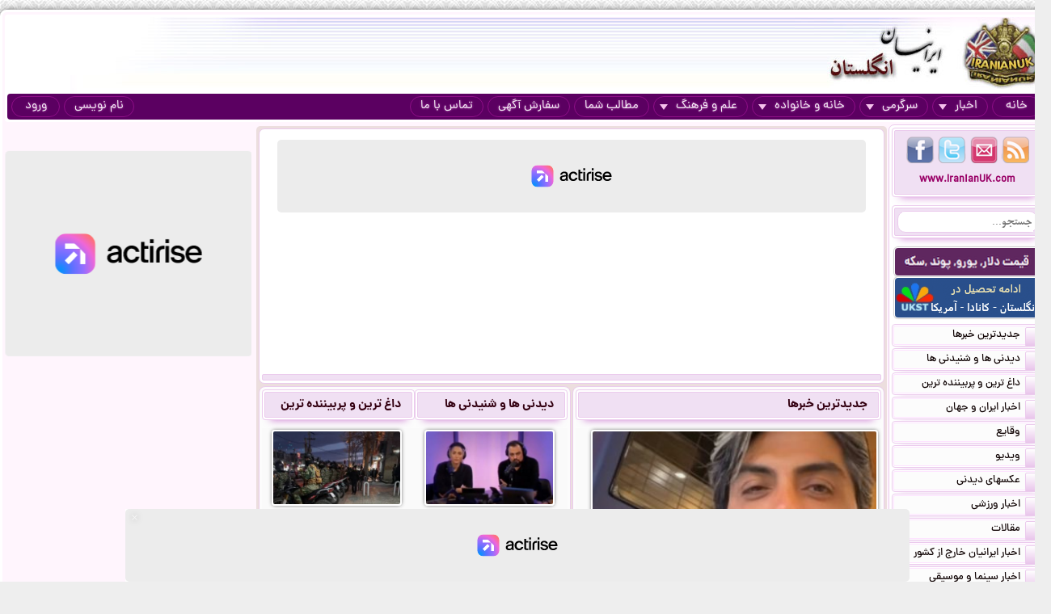

--- FILE ---
content_type: text/html; charset=UTF-8
request_url: https://iranianuk.com/?u=ashkan.uk
body_size: 22333
content:
<!doctype html><html lang="fa"><head><meta charset="utf-8"><base href="https://iranianuk.com/"><title>Iranian UK | ایرانیان انگلستان</title><meta name="keywords" content="اخبار, سرگرمی, ایرانیان, انگلستان, لندن, عکس, دیدنی, سیاسی, ورزشی, داغ, فوری, گزارش, تحلیل, طنز, جوک, دانلود, فیلم, کلیپ, ویدیو, حوادث, پزشکی, موزیک, ایرانی, خارجی, قیمت, ارز, دلار, پوند, یورو, موسیقی, جنسی, دختران, پسران, اینترنت, موبایل, مقاله"><meta name="description" content="مهم‌ترین خبرها و تحلیل های ایران و جهان، ویدیو و گزارش‌های تصویری را در ایرانیان انگلستان دنبال کنید"><meta http-equiv="X-UA-Compatible" content="IE=IE7"><meta http-equiv="imagetoolbar" content="no"><meta http-equiv="Pragma" content="no-cache"><meta http-equiv="Cache-Control" content="no-cache"><meta http-equiv="content-type" content="text/html; charset=utf-8"><meta http-equiv="content-style-type" content="text/css"><meta http-equiv="content-language" content="fa"><meta itemprop="name" content="Iranian UK | ایرانیان انگلستان"><meta itemprop="description" content="مهم‌ترین خبرها و تحلیل های ایران و جهان، ویدیو و گزارش‌های تصویری را در ایرانیان انگلستان دنبال کنید"><meta itemprop="summary" content="مهم‌ترین خبرها و تحلیل های ایران و جهان، ویدیو و گزارش‌های تصویری را در ایرانیان انگلستان دنبال کنید"><meta name="author" content="iranianuk.com"><meta name="robots" content="index,follow,all"><meta name="revisit-after" content="1 days"><meta name="generator" content="iranianuk.com"><meta name="programmer" content="iranianuk.com"><meta name="coverage" content="Worldwide"><meta name="distribution" content="Global"><meta name="rating" content="Safe For Kids"><meta name="language" content="fa"><meta name="title" content="Iranian UK | ایرانیان انگلستان"><meta name="abstract" content="Iranian UK | ایرانیان انگلستان"><meta name="topic" content="Iranian UK | ایرانیان انگلستان"><meta name="category" content="news"><meta name="designer" content="iranianuk.com"><meta name="Reply-to" content="info@iranianuk.com"><meta name="owner" content="iranianuk.com"><meta name="url" content="https://iranianuk.com/"><meta name="identifier-URL" content="https://iranianuk.com/"><meta name="directory" content="news"><meta name="email" content="info{at}iranianuk.com"><meta name="expires" content="never"><meta name="rating" content="General"><meta name="doc-class" content="Living Document"><meta name="document-type" content="Public"><meta name="document-rating" content="General"><meta name="classification" content="Consumer"><meta name="copyright" content="All Rights Reserved for iranianuk.com"><meta name="geo.placename" content="London"><meta name="geo.region" content="GB"><meta name="geo.position" content="51.508896,-0.163164"><meta name="ICBM" content="51.508896,-0.163164"><meta name="DC.Language" content="fa"><meta name="DC.Date" content="2026"><meta name="DC.Title" content="Iranian UK | ایرانیان انگلستان"><meta name="DC.Subject" content="Iranian UK | ایرانیان انگلستان"><meta name="DC.Description" content="مهم‌ترین خبرها و تحلیل های ایران و جهان، ویدیو و گزارش‌های تصویری را در ایرانیان انگلستان دنبال کنید"><meta name="DC.Creator" content="iranianuk.com"><meta name="DC.Publisher" content="iranianuk.com"><meta name="DC.Contributor" content="Contributor"><meta name="DC.Type" content="Public Website"><meta name="DC.Format" content="Public Website"><meta name="DC.Identifier" content="iranianuk.com"><meta name="DC.Source" content="iranianuk.com"><meta name="DC.Relation" content="iranianuk.com"><meta name="DC.Coverage" content="iranianuk.com"><meta name="DC.Rights" content="iranianuk.com"><meta property="og:title" content="Iranian UK | ایرانیان انگلستان"><meta property="og:description" content="مهم‌ترین خبرها و تحلیل های ایران و جهان، ویدیو و گزارش‌های تصویری را در ایرانیان انگلستان دنبال کنید"><meta property="og:site_name" content="Iranian UK | ایرانیان انگلستان"><meta property="og:type" content="website"><meta property="og:url" content="https://iranianuk.com/?u=ashkan.uk"><link rel="canonical" href="https://iranianuk.com/?u=ashkan.uk"><meta property="og:image" content="https://iranianuk.com/db/pages/files/images/img.jpg"><script charset="UTF-8" data-no-optimize="1" data-wpmeteor-nooptimize="true" data-cfasync="false" nowprocket>window.FAST_CMP_OPTIONS = { domainUid: 'efdc9f08-7a25-548d-b065-a5a8b06e067b', countryCode: 'GB', jurisdiction: 'tcfeuv2', policyUrl: 'https://iranianuk.com/page/privacy-policy', displaySynchronous: false, publisherName: 'iranianuk.com', publisherLogo: function (c) { return c.createElement('img', { src: , height: '40' });}, bootstrap: { excludedIABVendors: [], excludedGoogleVendors: [] }, custom: { vendors: [] } };(function(){var e={617:function(e){window.FAST_CMP_T0=Date.now();window.FAST_CMP_QUEUE={};window.FAST_CMP_QUEUE_ID=0;function t(){var e=Array.prototype.slice.call(arguments);if(!e.length)return Object.values(window.FAST_CMP_QUEUE);else if(e[0]==="ping"){if(typeof e[2]==="function")e[2]({cmpLoaded:false,cmpStatus:"stub",apiVersion:"2.0",cmpId:parseInt("388",10)})}else window.FAST_CMP_QUEUE[window.FAST_CMP_QUEUE_ID++]=e}e.exports={name:"light",handler:t}}};var t={};function a(r){var n=t[r];if(n!==void 0)return n.exports;var o=t[r]={exports:{}};e[r](o,o.exports,a);return o.exports}var r={};!function(){function e(t){"@babel/helpers - typeof";return e="function"==typeof Symbol&&"symbol"==typeof Symbol.iterator?function(e){return typeof e}:function(e){return e&&"function"==typeof Symbol&&e.constructor===Symbol&&e!==Symbol.prototype?"symbol":typeof e},e(t)}var t=a(617);var r="__tcfapiLocator";var n=window;var o=n;var i;function f(){var e=n.document;var t=!!n.frames[r];if(!t)if(e.body){var a=e.createElement("iframe");a.style.cssText="display:none";a.name=r;e.body.appendChild(a)}else setTimeout(f,5);return!t}function s(t){var a=typeof t.data==="string";var r={};if(a)try{r=JSON.parse(t.data)}catch(e){}else r=t.data;var n=e(r)==="object"?r.__tcfapiCall:null;if(n)window.__tcfapi(n.command,n.version,(function(e,r){var o={__tcfapiReturn:{returnValue:e,success:r,callId:n.callId}};if(t&&t.source&&t.source.postMessage)t.source.postMessage(a?JSON.stringify(o):o,"*")}),n.parameter)}while(o){try{if(o.frames[r]){i=o;break}}catch(e){}if(o===n.top)break;o=o.parent}if(n.FAST_CMP_HANDLER!=="custom"){if(!i){f();n.__tcfapi=t.handler;n.FAST_CMP_HANDLER=t.name;n.addEventListener("message",s,false)}else{n.__tcfapi=t.handler;n.FAST_CMP_HANDLER=t.name}for(var c in window.FAST_CMP_QUEUE||{})n.__tcfapi.apply(null,window.FAST_CMP_QUEUE[c])}}()})();</script><script charset="UTF-8" async="true" data-no-optimize="1" data-wpmeteor-nooptimize="true" data-cfasync="false" nowprocket src="https://static.fastcmp.com/fast-cmp-stub.js"></script><script src="https://www.flashb.id/universal/c43180ee-9dc8-5a9b-8c93-308ab6a2205c.js" async data-cfasync="false"></script>   <script type="text/javascript" data-cfasync="false">     window._hbdbrk = window._hbdbrk || [];     window._hbdbrk.push(['_vars', {       page_type: 'home'     }]);   </script><link rel="shortcut icon" href="https://iranianuk.com/db/pages/files/images/favicon.ico"><link rel="apple-touch-icon-precomposed" href="https://iranianuk.com/db/pages/files/images/favicon.ico" type="image/x-icon"><link rel="icon" href="https://iranianuk.com/db/pages/files/images/favicon.ico" type="image/x-icon"><link rel="stylesheet" href="https://iranianuk.com/style.css" media="screen" type="text/css"><link rel="stylesheet" href="https://iranianuk.com/db/pages/files/images/newads.css?v=1" media="screen" type="text/css"><link rel="stylesheet" href="https://iranianuk.com/banners.css" media="screen" type="text/css"><script src="//code.jquery.com/jquery-1.11.0.min.js"></script><script src="//code.jquery.com/jquery-migrate-1.2.1.min.js"></script><link rel="stylesheet" href="https://iranianuk.com/db/db/js/jquery-ui-1.10.3.custom.min.css" media="screen" type="text/css"><script src="https://iranianuk.com/db/db/js/jquery-ui.custom.min.js"></script><script type="text/javascript" src="https://iranianuk.com/db/db/js/fancybox/jquery.fancybox.js?v=2.1.5"></script><link rel="stylesheet" type="text/css" href="https://iranianuk.com/db/db/js/fancybox/jquery.fancybox.css?v=2.1.5" media="screen"><script src="https://iranianuk.com/db/db/js/codes5.js"></script></head><body><div id="full_window"><div id="site_window"><header><div id="site_header"><div id="banners_header"><div class="banners_container"></div></div></div><nav id="topmenu"><ul id="loginbtn"><li><a class="btnmenu" href="https://iranianuk.com/user/signup">نام نویسی</a></li><li><a class="btnmenu fancybox" href="#login_pop">ورود</a></li></ul><ul><li><a class="btnmenu" href="https://iranianuk.com/" >خانه</a></li><li class="dropmenu_container"><a class="btnmenu" href="javascript:void(0);">اخبار<span class="downmenu_arrow_space"></span><span class="downmenu_arrow"></span></a><div class="dropmenu"><a href="c/23/1/اخبار-ایران-و-جهان" class="dropmenu_item">اخبار ایران و جهان</a><a href="c/26/1/وقایع" class="dropmenu_item">وقایع</a><a href="c/3/1/ویدیو" class="dropmenu_item">ویدیو</a><a href="c/32/1/عکسهای-دیدنی" class="dropmenu_item">عکسهای دیدنی</a><a href="c/36/1/اخبار-ورزشی" class="dropmenu_item">اخبار ورزشی</a><a href="c/35/1/مقالات" class="dropmenu_item">مقالات</a><a href="c/22/1/اخبار-ایرانیان-خارج-از-کشور" class="dropmenu_item">اخبار ایرانیان خارج از کشور</a><a href="c/24/1/اخبار-سینما-و-موسیقی" class="dropmenu_item">اخبار سینما و موسیقی</a><a href="c/9/1/روزنامه-ها-و-مجلات" class="dropmenu_item">روزنامه ها و مجلات</a></div></li><li class="dropmenu_container"><a class="btnmenu" href="javascript:void(0);">سرگرمی<span class="downmenu_arrow_space"></span><span class="downmenu_arrow"></span></a><div class="dropmenu"><a href="c/2/1/دانلود-موزیک" class="dropmenu_item">دانلود موزیک</a><a href="c/17/1/طنز-و-جوک" class="dropmenu_item">طنز و جوک</a><a href="c/10/1/فال-طالع-بینی-و-تعبیر-خواب" class="dropmenu_item">فال طالع بینی و تعبیر خواب</a><a href="c/1/1/رنگارنگ" class="dropmenu_item">رنگارنگ</a></div></li><li class="dropmenu_container"><a class="btnmenu" href="javascript:void(0);">خانه و خانواده<span class="downmenu_arrow_space"></span><span class="downmenu_arrow"></span></a><div class="dropmenu"><a href="c/37/1/دختران-پسران-و-مسائل-جنسی" class="dropmenu_item">دختران پسران و مسائل جنسی</a><a href="c/14/1/پزشکی-و-سلامتی" class="dropmenu_item">پزشکی و سلامتی</a><a href="c/6/1/خانواده-و-زندگی-زناشویی" class="dropmenu_item">خانواده و زندگی زناشویی</a><a href="c/27/1/زنان" class="dropmenu_item">زنان</a><a href="c/33/1/مد-آرایش-و-زییایی" class="dropmenu_item">مد, آرایش و زییایی</a><a href="c/31/1/تغذیه-رژیم-و-گیاهان-داروئی" class="dropmenu_item">تغذیه رژیم و گیاهان داروئی</a><a href="c/34/1/آشپزی" class="dropmenu_item">آشپزی</a></div></li><li class="dropmenu_container"><a class="btnmenu" href="javascript:void(0);">علم و فرهنگ<span class="downmenu_arrow_space"></span><span class="downmenu_arrow"></span></a><div class="dropmenu"><a href="c/15/1/علمی-و-دانستنیها" class="dropmenu_item">علمی و دانستنیها</a><a href="c/25/1/داستان" class="dropmenu_item">داستان</a><a href="c/8/1/روانشناسی" class="dropmenu_item">روانشناسی</a><a href="c/11/1/تاریخی-فرهنگی-و-هنری" class="dropmenu_item">تاریخی فرهنگی و هنری</a><a href="c/30/1/مذهب-و-عرفان" class="dropmenu_item">مذهب و عرفان</a><a href="c/4/1/کتاب-و-شعر-فارسی" class="dropmenu_item">کتاب و شعر فارسی</a><a href="c/7/1/ایران-سرای-من" class="dropmenu_item">ایران سرای من</a><a href="c/5/1/کامپیوتر-و-دانلود-نرم-افزار" class="dropmenu_item">کامپیوتر و دانلود نرم افزار</a><a href="c/21/1/راهنمای-زندگی-خارج-از-کشور" class="dropmenu_item">راهنمای زندگی خارج از کشور</a><a href="c/19/1/تحصیل-در-خارج-از-کشور" class="dropmenu_item">تحصیل در خارج از کشور</a><a href="c/20/1/مهاجرت" class="dropmenu_item">مهاجرت</a></div></li><li><a class="btnmenu" href="https://iranianuk.com/20181228145044031/" >مطالب شما</a></li><li><a class="btnmenu" href="https://iranianuk.com/page/ad" >سفارش آگهی</a></li><li><a class="btnmenu" href="https://iranianuk.com/page/contact" >تماس با ما</a></li></ul></nav></header><div id="col_midright"><div id="col_mid"><article><div id="home_container"><div class="box1"><div data-actirise-slot="top-page" class="device-mobile device-tablet device-desktop ads 1"></div><div class="box3"><div id="home_topbanners" align="center"><div class="banners_container"></div></div></div></div><div id="home_right"><div class="box6"><div class="box2"><div class="box3"><a href="c/-1/1/جدیدترین-خبرها" class="home_box_title_link">جدیدترین خبرها</a></div></div><main><article><ul><li>
				<div class="big-video">
					<a href="20260117130358016/روایت-یک-پزشک-از-شب-های-اعتراض-در-ساری-و-خشونت-مرگبار-مأموران-علیه-مردم">
					<!--<i class="fa fa-play" aria-hidden="true"></i>-->
						<img src="db/pages/2026/01/17/016/thumb2.jpg" class="img-thumb"/>
					</a>
				</div>
				<div class="big-text">
					<h3>
					<!--<a href="" class="fa fa-ellipsis-v"></a>-->
						<a href="20260117130358016/روایت-یک-پزشک-از-شب-های-اعتراض-در-ساری-و-خشونت-مرگبار-مأموران-علیه-مردم">روایت یک پزشک از شب‌های اعتراض در ساری و خشونت مرگبار مأموران علیه مردم</a>
					</h3>
				</div>
			</li><div class="no-li-border no-border-a "><a href="20260117125731014/یادی-از-گلهای-پرپر-شده-ایران-امیرحسین-محمدزاده-فوتبالیست-معترض-۱۸ساله-که-در-افسریه-کشته-شد" class="home_link_compact"><li>یادی از گلهای پرپر شده ایران؛ امیرحسین محمدزاده، فوتبالیست معترض ۱۸ساله که در افسریه کشته شد</li></a></div><div class="no-li-border  "><a href="20260117123213012/آیا-حمله-چندملیتی-علیه-رژیم-علی-خامنه-ای-در-پیش-است" class="home_link_compact"><li>آیا حمله چندملیتی علیه رژیم علی خامنه‌ای در پیش است؟</li></a></div><div class="no-li-border  "><a href="20260117122911011/روبینا-امینیان-حکایت-دختر-معترضی-که-خانواده-جسدش-را-شناسایی-و-مخفیانه-کنار-جاده-دفن-کردند" class="home_link_compact"><li>روبینا امینیان؛ حکایت دختر معترضی که خانواده جسدش را شناسایی و مخفیانه کنار جاده دفن کردند</li></a></div><div class="no-li-border  "><a href="20260117122713010/تمجید-لیندزی-گراهام-از-سیاست-ترامپ-در-قبال-ایران-سقوط-رژیم-تهران-هم-سنگ-فروپاشی-دیوار-برلین" class="home_link_compact"><li>تمجید لیندزی گراهام از سیاست ترامپ در قبال ایران؛ «سقوط رژیم تهران هم‌سنگ فروپاشی دیوار برلین»</li></a></div><div class="banners_container"></div><div class="no-li-border  "><a href="20260117115323007/خامنه-ای-کشور-را-به-سمت-جنگ-نمی-بریم-اما-مجرمان-داخلی-را-رها-نمی-کنیم-ترامپ-مجرم-است" class="home_link_compact"><li>خامنه‌ای: کشور را به سمت جنگ نمی‌بریم، اما مجرمان داخلی را رها نمی‌کنیم، ترامپ مجرم است</li></a></div><div class="no-li-border  "><a href="20260117080938004/یورش-پلیس-لندن-به-تجمع-ایرانیان-بازداشت-مجروحان-در-راهروهای-بیمارستان-ویدئو" class="home_link_compact"><li>یورش پلیس لندن به تجمع ایرانیان؛ بازداشت مجروحان در راهروهای بیمارستان + ویدئو</li></a></div><div class="no-li-border  "><a href="20260116230716031/هنرمندی-که-دیوارهای-ویران-و-بیروح-را-با-نقاشی-های-سه-بعدی-جان-می-بخشد" class="home_link_compact"><li>هنرمندی که دیوارهای ویران و بیروح را با نقاشی‌های سه بعدی جان می‌بخشد</li></a></div><div class="no-li-border  "><a href="20260117072629002/گزارش-رسانه-اسرائیلی-از-وحشت-نیروهای-نیابتی-اگر-جمهوری-اسلامی-سقوط-کند-ما-چه-خواهیم-شد" class="home_link_compact"><li>گزارش رسانه اسرائیلی از وحشت نیروهای نیابتی: اگر جمهوری اسلامی سقوط کند، ما چه خواهیم شد؟</li></a></div><div class="banners_container"></div><div class="no-li-border  "><a href="20260117084704006/احمد-الشرع-رئیس-جمهور-سوریه-زبان-کردی-را-یک-زبان-ملی-و-نوروز-را-تعطیل-رسمی-اعلام-کرد" class="home_link_compact"><li>احمد الشرع، رئیس‌جمهور سوریه، زبان کردی را یک «زبان ملی» و نوروز را «تعطیل رسمی» اعلام کرد</li></a></div><div class="no-li-border  "><a href="20260116101727006/کشنده-اما-پنهان-۵-ماده-غذایی-در-سفره-ایرانی-ها-که-به-آرامی-قلب-را-از-کار-می-اندازند" class="home_link_compact"><li>کشنده اما پنهان؛ ۵ ماده غذایی در سفره ایرانی‌ها که به آرامی قلب را از کار می‌اندازند</li></a></div><div class="no-li-border  last-border-a"><a href="20260117083222005/اتصال-بسیار-جزئی-اینترنت-در-ایران-پس-از-۲۰۰-ساعت-قطعی" class="home_link_compact"><li>اتصال بسیار جزئی اینترنت در ایران پس از ۲۰۰ ساعت قطعی</li></a></div><article><ul><li>
				<div class="big-video">
					<a href="20260117074653003/نگاهی-به-هراس-ترکیه-از-سناریوهای-پسا-جمهوری-اسلامی">
					<!--<i class="fa fa-play" aria-hidden="true"></i>-->
						<img src="db/pages/2026/01/17/003/thumb2.jpg" class="img-thumb"/>
					</a>
				</div>
				<div class="big-text">
					<h3>
					<!--<a href="" class="fa fa-ellipsis-v"></a>-->
						<a href="20260117074653003/نگاهی-به-هراس-ترکیه-از-سناریوهای-پسا-جمهوری-اسلامی">نگاهی به هراس ترکیه از سناریوهای پسا‌جمهوری اسلامی</a>
					</h3>
				</div>
			</li>
				<li class="small-list home">
					<div class="row">
						<div class="col-xl-4 left-box">
							<div class="small-img">
								<a href="20250519063615001/تصاویر-ماجرای-حضور-رامینا-ترابی-با-لباس-سرستون-های-هخامنشی-در-فرش-قرمز" class="smallimg">
									<!--<i class="fa fa-play" aria-hidden="true"></i>-->
									<img src="db/pages/2025/05/19/001/thumb2.jpg" class="img-thumb" alt="(تصاویر) ماجرای حضور رامینا ترابی با لباس سرستون‌های هخامنشی در فرش قرمز"/></a>
								</a>
								<!--<a href="" class="fa fa-ellipsis-v"></a>-->
							</div>
						</div>
						<div class="col-xl-8 right-box">
							<div class="small-text">
								<a href="20250519063615001/تصاویر-ماجرای-حضور-رامینا-ترابی-با-لباس-سرستون-های-هخامنشی-در-فرش-قرمز"><h3>(تصاویر) ماجرای حضور رامینا ترابی با لباس سرستون‌های هخامنشی در فرش قرمز</h3></a><span class="l-date"><span>
							</div>
						</div>
					</div>            
					<div class="clear"></div>
				</li>
			
				<li class="small-list home">
					<div class="row">
						<div class="col-xl-4 left-box">
							<div class="small-img">
								<a href="20260117071609001/فاطمیون-افغانستان-زینبیون-پاکستان-و-حشد-الشعبی-عراق-بخش-عمده-ای-از-معترضان-ایران-را-کشتند" class="smallimg">
									<!--<i class="fa fa-play" aria-hidden="true"></i>-->
									<img src="db/pages/2026/01/17/001/thumb2.jpg" class="img-thumb" alt="فاطمیون افغانستان، زینبیون پاکستان و حشد الشعبی عراق بخش عمده‌ای از معترضان ایران را کشتند"/></a>
								</a>
								<!--<a href="" class="fa fa-ellipsis-v"></a>-->
							</div>
						</div>
						<div class="col-xl-8 right-box">
							<div class="small-text">
								<a href="20260117071609001/فاطمیون-افغانستان-زینبیون-پاکستان-و-حشد-الشعبی-عراق-بخش-عمده-ای-از-معترضان-ایران-را-کشتند"><h3>فاطمیون افغانستان، زینبیون پاکستان و حشد الشعبی عراق بخش عمده‌ای از معترضان ایران را کشتند</h3></a><span class="l-date"><span>
							</div>
						</div>
					</div>            
					<div class="clear"></div>
				</li>
			
				<li class="small-list home">
					<div class="row">
						<div class="col-xl-4 left-box">
							<div class="small-img">
								<a href="20260116145550017/پول-پارو-کردن-با-هوش-مصنوعی-بدون-نیاز-به-سرمایه-و-دانش-برنامه-نویسی" class="smallimg">
									<!--<i class="fa fa-play" aria-hidden="true"></i>-->
									<img src="db/pages/2026/01/16/017/thumb2.jpg" class="img-thumb" alt="پول پارو کردن با هوش مصنوعی؛ بدون نیاز به سرمایه و دانش برنامه‌نویسی!"/></a>
								</a>
								<!--<a href="" class="fa fa-ellipsis-v"></a>-->
							</div>
						</div>
						<div class="col-xl-8 right-box">
							<div class="small-text">
								<a href="20260116145550017/پول-پارو-کردن-با-هوش-مصنوعی-بدون-نیاز-به-سرمایه-و-دانش-برنامه-نویسی"><h3>پول پارو کردن با هوش مصنوعی؛ بدون نیاز به سرمایه و دانش برنامه‌نویسی!</h3></a><span class="l-date"><span>
							</div>
						</div>
					</div>            
					<div class="clear"></div>
				</li>
			</article></ul><article><ul><li>
				<div class="big-video">
					<a href="20260116230841045/دونالد-ترامپ-اگر-سلیمانی-زنده-بود-شاید-در-قبال-ایران-تا-این-حد-موفق-نمی-شدیم">
					<!--<i class="fa fa-play" aria-hidden="true"></i>-->
						<img src="db/pages/2026/01/16/045/thumb2.jpg" class="img-thumb"/>
					</a>
				</div>
				<div class="big-text">
					<h3>
					<!--<a href="" class="fa fa-ellipsis-v"></a>-->
						<a href="20260116230841045/دونالد-ترامپ-اگر-سلیمانی-زنده-بود-شاید-در-قبال-ایران-تا-این-حد-موفق-نمی-شدیم">دونالد ترامپ: اگر سلیمانی زنده بود شاید در قبال ایران تا این حد موفق نمی‌شدیم</a>
					</h3>
				</div>
			</li>
				<li class="small-list home">
					<div class="row">
						<div class="col-xl-4 left-box">
							<div class="small-img">
								<a href="20210522131400012/چند-کاربرد-عجیب-نوشابه-که-احتمالا-نمیدانید" class="smallimg">
									<!--<i class="fa fa-play" aria-hidden="true"></i>-->
									<img src="db/pages/2021/05/22/012/thumb2.jpg" class="img-thumb" alt="چند کاربرد عجیب نوشابه که احتمالا نمیدانید"/></a>
								</a>
								<!--<a href="" class="fa fa-ellipsis-v"></a>-->
							</div>
						</div>
						<div class="col-xl-8 right-box">
							<div class="small-text">
								<a href="20210522131400012/چند-کاربرد-عجیب-نوشابه-که-احتمالا-نمیدانید"><h3>چند کاربرد عجیب نوشابه که احتمالا نمیدانید</h3></a><span class="l-date"><span>
							</div>
						</div>
					</div>            
					<div class="clear"></div>
				</li>
			
				<li class="small-list home">
					<div class="row">
						<div class="col-xl-4 left-box">
							<div class="small-img">
								<a href="20260116230821044/فراخوان-شاهزاده-رضا-پهلوی-شنبه-تا-دوشنبه-هر-شب-ساعت-۸-با-شعارهای-ملی-صدای-خشم-خود-را-بلند-کنید" class="smallimg">
									<!--<i class="fa fa-play" aria-hidden="true"></i>-->
									<img src="db/pages/2026/01/16/044/thumb2.jpg" class="img-thumb" alt="فراخوان شاهزاده رضا پهلوی: شنبه تا دوشنبه هر شب ساعت ۸ با شعارهای ملی، صدای خشم خود را بلند کنید"/></a>
								</a>
								<!--<a href="" class="fa fa-ellipsis-v"></a>-->
							</div>
						</div>
						<div class="col-xl-8 right-box">
							<div class="small-text">
								<a href="20260116230821044/فراخوان-شاهزاده-رضا-پهلوی-شنبه-تا-دوشنبه-هر-شب-ساعت-۸-با-شعارهای-ملی-صدای-خشم-خود-را-بلند-کنید"><h3>فراخوان شاهزاده رضا پهلوی: شنبه تا دوشنبه هر شب ساعت ۸ با شعارهای ملی، صدای خشم خود را بلند کنید</h3></a><span class="l-date"><span>
							</div>
						</div>
					</div>            
					<div class="clear"></div>
				</li>
			
				<li class="small-list home">
					<div class="row">
						<div class="col-xl-4 left-box">
							<div class="small-img">
								<a href="20220803112330010/گران-ترین-باشگاه-های-بدنسازی-جهان-کدامند" class="smallimg">
									<!--<i class="fa fa-play" aria-hidden="true"></i>-->
									<img src="db/pages/2022/08/03/010/thumb2.jpg" class="img-thumb" alt="گران ترین باشگاه های بدنسازی جهان کدامند؟"/></a>
								</a>
								<!--<a href="" class="fa fa-ellipsis-v"></a>-->
							</div>
						</div>
						<div class="col-xl-8 right-box">
							<div class="small-text">
								<a href="20220803112330010/گران-ترین-باشگاه-های-بدنسازی-جهان-کدامند"><h3>گران ترین باشگاه های بدنسازی جهان کدامند؟</h3></a><span class="l-date"><span>
							</div>
						</div>
					</div>            
					<div class="clear"></div>
				</li>
			</article></ul></main><a href="20191201081936015/قیمت-دلار-یورو-پوند-سکه-و-طلا-در-بازار-امروز-شنبه-۲۷-دی" class="home_link_compact"><li>قیمت دلار, یورو, پوند, سکه و طلا در بازار امروز شنبه ۲۷ دی</li></a><div class="custom-banner-17"><div class="banners_container"></div></div><a href="20260116230820043/روایت-های-عینی-از-سرکوب-مرگبار-در-اعتراض-سراسری-ایران" class="home_link_compact"><li>روایت‌های عینی از سرکوب مرگبار در اعتراض سراسری ایران</li></a><a href="20260116230816041/دستگاه-سرکوب-جمهوری-اسلامی-چه-کسانی-معترضان-را-در-خیابان-ها-می-کشند-نیروهای-سپاه-یا-مزدوران-عراقی" class="home_link_compact"><li>دستگاه سرکوب جمهوری اسلامی؛ چه کسانی معترضان را در خیابان‌ها می‌کشند؟ نیروهای سپاه یا مزدوران عراقی؟</li></a><a href="20260116230814040/۱۶-ژانویه-سالروز-خروج-شاه-از-ایران-چرا-ایرانیان-دوباره-نام-پهلوی-را-فریاد-می-زنند" class="home_link_compact"><li>۱۶ ژانویه، سالروز خروج شاه از ایران؛ چرا ایرانیان دوباره نام پهلوی را فریاد می‌زنند؟</li></a><a href="20260114235939042/۲۰-تصویر-از-هنر-اعتراضی-هنرمندان-معترض-ایرانی-برای-اینکه-هرگز-این-روزها-را-فراموش-نکنیم" class="home_link_compact"><li>۲۰ تصویر از هنر اعتراضی هنرمندان معترض ایرانی برای اینکه هرگز این روزها را فراموش نکنیم</li></a><a href="20260116230812039/آژانس-هوانوردی-اتحادیه-اروپا-به-هواپیماها-هشدار-داد-که-وارد-آسمان-ایران-نشوند" class="home_link_compact"><li>آژانس هوانوردی اتحادیه اروپا به هواپیماها هشدار داد که وارد آسمان ایران نشوند</li></a><a href="20260116230809038/خشم-آمریکا-از-حضور-نیروی-دریایی-ایران-در-مانور-اعضای-بریکس-آفریقای-جنوبی-دستور-تحقیق-داد" class="home_link_compact"><li>خشم آمریکا از حضور نیروی دریایی ایران در مانور اعضای بریکس؛ آفریقای جنوبی دستور تحقیق داد</li></a><a href="20260116230818042/احمد-الشرع-با-صدور-فرمان-ویژه-ضامن-حقوق-ک-ردها-برای-سازندگی-میهن-واحد-فراخوان-داد" class="home_link_compact"><li>احمد الشرع با صدور فرمان ویژه ‌ضامن حقوق کُردها برای سازندگی«میهن واحد» فراخوان داد</li></a><a href="20260116230804036/رئیس-پلیس-ایران-پس-از-یک-هفته-ناآرامی-آرامش-به-کشور-بازگشته-است" class="home_link_compact"><li>رئیس پلیس ایران: پس از یک هفته «ناآرامی»، آرامش به کشور بازگشته است</li></a><a href="20260116171821020/نگرانی-درباره-زوج-بریتانیایی-زندانی-در-تهران-همزمان-با-تعطیلی-سفارت-بریتانیا-در-ایران" class="home_link_compact"><li>نگرانی درباره زوج بریتانیایی زندانی در تهران همزمان با تعطیلی سفارت بریتانیا در ایران</li></a><a href="20260116181930025/دونالد-ترامپ-از-رهبری-ایران-برای-لغو-بیش-از-۸۰۰-اعدام-تشکر-کرد" class="home_link_compact"><li>دونالد ترامپ از رهبری ایران برای لغو «بیش از ۸۰۰ اعدام» تشکر کرد</li></a><a href="20260116230802035/یادی-از-گلهای-پرپر-شده-ایران-آریانا-ارجمندی-دانشجوی-۲۳-ساله-روان-شناسی-که-در-بروجرد-با-شلیک-به-قلبش-کشته-شد" class="home_link_compact"><li>یادی از گلهای پرپر شده ایران؛ آریانا ارجمندی، دانشجوی ۲۳ ساله روان‌شناسی که در بروجرد با شلیک به قلبش کشته شد</li></a><a href="20260116154057018/نشست-خبری-شاهزاده-رضا-پهلوی-در-واشنگتن-تردیدی-نداشته-باشید-جمهوری-اسلامی-در-آستانه-سقوط-است" class="home_link_compact"><li>نشست خبری شاهزاده رضا پهلوی در واشنگتن: تردیدی نداشته باشید جمهوری اسلامی در آستانه سقوط است</li></a><a href="20260116160015019/آنچه-باید-درباره-قرص-لاغری-ویگووی-بدانیم" class="home_link_compact"><li>آنچه باید درباره قرص لاغری ویگووی بدانیم</li></a><a href="20260114140818017/تصاویر-هنرمندان-ایرانی-و-خارجی-که-از-مردم-معترض-حمایت-کردند" class="home_link_compact"><li>تصاویر: هنرمندان ایرانی و خارجی که از مردم معترض حمایت کردند</li></a><a href="20260116083511004/فال-روز-شنبه-۱۷-ژانویه-۲۷-دی" class="home_link_compact"><li>فال روز شنبه ۱۷ ژانویه - ۲۷ دی</li></a><a href="20260116204210030/پاسخ-ترامپ-درباره-کمک-به-معترضان-ایران-خواهیم-دید-ویدیو" class="home_link_compact"><li>پاسخ ترامپ درباره کمک به معترضان ایران:«خواهیم دید» - ویدیو</li></a><a href="20260116203716029/از-شاه-رفت-تا-جاوید-شاه" class="home_link_compact"><li>از «شاه رفت» تا «جاوید شاه»</li></a><a href="20260116200857028/گزارش-صدای-آمریکا-از-نقش-گروه-های-نیابتی-جمهوری-اسلامی-در-سرکوب-خونین-اعتراضات-ایران" class="home_link_compact"><li>گزارش صدای آمریکا از نقش گروه‌های نیابتی جمهوری اسلامی در سرکوب خونین اعتراضات ایران</li></a><a href="20260116195218027/یادی-از-گلهای-پرپر-شده-ایران-زهره-فاضلی-دارای-دکترای-ام-بی-ای-و-مسلط-به-۵-زبان-زنده-دنیا" class="home_link_compact"><li>یادی از گلهای پرپر شده ایران؛ زهره فاضلی، دارای دکترای ام بی‌‌ای و مسلط به ۵ زبان زنده دنیا</li></a><a href="20260116191311026/چرخش-موضع-ترامپ-درباره-حمله-به-ایران-آیا-اپوزیسیون-جمهوری-اسلامی-دوپاره-شد" class="home_link_compact"><li>«چرخش موضع ترامپ» درباره حمله به ایران؛ آیا اپوزیسیون جمهوری اسلامی دوپاره شد؟</li></a><a href="20260116175914022/کدام-مدل-حکومتی-در-جهان-امروز-موفق-تر-است-داده-ها-چه-می-گویند" class="home_link_compact"><li>کدام مدل حکومتی در جهان امروز موفق‌تر است؟ داده‌ها چه می‌گویند؟</li></a><a href="20260116175657021/ارتش-اسرائیل-سامانه-های-دفاعی-پیکان-در-آماده-باش-کامل-قرار-دارند" class="home_link_compact"><li>ارتش اسرائیل: سامانه‌های دفاعی پیکان در آماده‌باش کامل قرار دارند</li></a><a href="20260116144007016/بازگشت-غول-خفته-برندگان-و-بازندگان-منطقه-ای-بازگشت-تهران-به-اقتصاد-جهانی-کدام-کشورها-هستند" class="home_link_compact"><li>بازگشت «غول خفته»: برندگان و بازندگان منطقه‌ای بازگشت تهران به اقتصاد جهانی کدام کشورها هستند؟</li></a><a href="20260116180307023/حماس-برای-تحویل-دادن-اداره-نوار-غزه-به-کمیته-مستقل-تکنوکرات-اعلام-آمادگی-کرد" class="home_link_compact"><li>«حماس» برای تحویل دادن اداره نوار غزه به کمیته مستقل تکنوکرات اعلام آمادگی کرد</li></a><a href="20260116143243015/پوتین-برای-میانجیگری-میان-ایران-و-اسرائیل-اعلام-آمادگی-کرد" class="home_link_compact"><li>پوتین برای میانجیگری میان ایران و اسرائیل اعلام آمادگی کرد</li></a><a href="20260116142613014/گزارش-میدانی-دو-روزنامه-تهران-از-قربانیان-پرشمار-و-بازداشت-های-بی-سابقه" class="home_link_compact"><li>گزارش میدانی دو روزنامه تهران از قربانیان «پرشمار» و بازداشت‌های «بی‌سابقه»</li></a><a href="20260116112035011/وزیر-دفاع-جمهوری-اسلامی-کشته-شدگان-به-دلیل-زیاده-روی-در-مصرف-مواد-مخدر-مرده-اند" class="home_link_compact"><li>وزیر دفاع جمهوری اسلامی: کشته ‌شدگان به دلیل زیاده‌روی در مصرف مواد مخدر مرده‌اند!</li></a><a href="20260116131711012/اعتراف-خبرنگار-حکومتی-در-صداوسیما-شمار-کشته-شدگان-پزشکی-قانونی-را-غافلگیر-کرد" class="home_link_compact"><li>اعتراف خبرنگار حکومتی در صداوسیما: شمار کشته‌شدگان، پزشکی قانونی را غافلگیر کرد</li></a><a href="20260116110855010/روایت-مخاطبان-از-حکومت-نظامی-ایست-وبازرسی-های-سپاه-گوشی-های-مردم-را-چک-می-کند" class="home_link_compact"><li>روایت مخاطبان از حکومت نظامی؛ ایست‌وبازرسی‌های سپاه گوشی‌های مردم را چک می‌کند</li></a><a href="20260116104747007/ویتکاف-امیدوارم-مسائل-با-ایران-به-جای-راه-حل-نظامی-از-طریق-دیپلماتیک-حل-و-فصل-شود" class="home_link_compact"><li>ویتکاف: امیدوارم مسائل با ایران به جای راه‌حل نظامی از طریق دیپلماتیک حل و فصل شود</li></a><a href="20260116132835013/جعفر-پناهی-به-گاردین-حکومت-می-خواهد-ایران-را-نابود-کنند-مدونا-در-کنار-مردم-ایران-هستم" class="home_link_compact"><li>جعفر پناهی به گاردین: «حکومت می‌خواهد ایران را نابود کنند»، مدونا: «در کنار مردم ایران هستم»</li></a><a href="20260116093901005/مداخله-خارجی-ضامن-عمر-جمهوری-اسلامی-یا-بهانه-ای-برای-سرکوب-بیشتر" class="home_link_compact"><li>مداخله خارجی ضامن عمر جمهوری اسلامی یا بهانه‌ای برای سرکوب بیشتر؟</li></a><a href="20260116104924008/از-ماچادوی-ونزوئلا-تا-پهلوی-ایران-ترامپ-با-تمجید-قانع-می-شود-یا-با-منافع" class="home_link_compact"><li>از ماچادوی ونزوئلا تا پهلوی ایران؛ ترامپ با تمجید قانع می‌شود یا با منافع؟</li></a><a href="20260116082734003/سی-ان-ان-۵-هزار-شبه-نظامی-عراقی-برای-سرکوب-معترضان-راهی-ایران-شده-بودند" class="home_link_compact"><li>سی‌ان‌ان: ۵ هزار شبه‌نظامی عراقی برای سرکوب معترضان راهی ایران شده‌ بودند</li></a><a href="20260116075444002/رئیس-نهاد-ناظر-بر-صدای-آمریکا-کار-ما-انتخاب-رهبر-برای-ایران-نیست-این-تصمیم-۹۳-میلیون-ایرانی-است" class="home_link_compact"><li>رئیس نهاد ناظر بر صدای آمریکا: کار ما انتخاب رهبر برای ایران نیست، این تصمیم ۹۳ میلیون ایرانی است</li></a><a href="20260116075113001/اکسیوس-ناو-هواپیمابر-آبراهام-لینکلن-به-خاورمیانه-اعزام-شده-است" class="home_link_compact"><li>اکسیوس: ناو هواپیمابر آبراهام لینکلن به خاورمیانه اعزام شده است</li></a><a href="20260115235936039/شاهزاده-رضا-پهلوی-مردم-ایران-معتقدند-ترامپ-به-وعده-ای-که-برای-دفاع-از-آن-ها-داده-عمل-می-کند" class="home_link_compact"><li>شاهزاده رضا پهلوی: مردم ایران معتقدند ترامپ به وعده‌ای که برای دفاع از آن‌ها داده، عمل می‌کند</li></a><a href="20260115235933038/مقامات-آمریکایی-ترامپ-فرمان-داد-آمادگی-نظامی-برای-حمله-احتمالی-به-ایران-افزایش-یابد" class="home_link_compact"><li>مقامات آمریکایی: ترامپ فرمان داد آمادگی نظامی برای حمله احتمالی به ایران افزایش یابد</li></a><a href="20260115235931037/سخنان-احمد-باطبی-و-مسیح-علینژاد-در-شورای-امنیت-سازمان-ملل-ویدیو" class="home_link_compact"><li>سخنان احمد باطبی و مسیح علینژاد در شورای امنیت سازمان ملل+ ویدیو</li></a><a href="20260115233022030/جزئیاتی-از-تغییر-نظر-ترامپ-در-دقیقه-۹۰-چطور-کشورهای-عربی-و-ترکیه-مانع-از-حمله-آمریکا-به-ایران-شدند" class="home_link_compact"><li>جزئیاتی از تغییر نظر ترامپ در دقیقه ۹۰؛ چطور کشورهای عربی و ترکیه مانع از حمله آمریکا به ایران شدند؟</li></a><a href="20260115231729029/نماینده-آمریکا-رئیس-جمهوری-آمریکا-و-ایالات-متحده-قاطعانه-در-کنار-مردم-شجاع-ایران-ایستاده-اند" class="home_link_compact"><li>نماینده آمریکا: رئیس‌جمهوری آمریکا و ایالات متحده قاطعانه در کنار مردم شجاع ایران ایستاده‌اند</li></a><a href="20260115231528028/عفوبین-الملل-شورای-امنیت-پرونده-ایران-را-به-لاهه-بفرستد" class="home_link_compact"><li>عفوبین‌الملل: شورای امنیت پرونده ایران را به لاهه بفرستد</li></a><a href="20260115214708027/چرا-اسرائیل-امیدی-به-فروپاشی-جمهوری-اسلامی-ندارد" class="home_link_compact"><li>چرا اسرائیل امیدی به فروپاشی جمهوری اسلامی ندارد؟</li></a><a href="20260115212912024/روحانیت-آبروباخته-ارتش-در-محک-امتحان-ترامپ-کجاست" class="home_link_compact"><li>روحانیت آبروباخته، ارتش در محک امتحان؛ ترامپ کجاست؟</li></a><a href="20260115081133002/دونالد-ترامپ-می-گوید-اگر-مردم-ایران-رهبری-رضا-پهلوی-را-بپذیرند-من-مشکلی-ندارم" class="home_link_compact"><li>دونالد ترامپ می‌گوید اگر مردم ایران رهبری رضا پهلوی را بپذیرند، من مشکلی ندارم</li></a><a href="20260115091103006/بازگشت-وزن-پس-از-قطع-تزریق-های-لاغری-چهار-برابر-سریع-تر-از-رژیم-غذایی-است" class="home_link_compact"><li>بازگشت وزن پس از قطع تزریق‌های لاغری چهار برابر سریع‌تر از رژیم غذایی است</li></a><a href="20260115213821026/از-خیابان-های-ایران-تا-شبکه-های-اجتماعی-واقعیت-حمایت-از-رضا-پهلوی-چیست" class="home_link_compact"><li>از خیابان‌های ایران تا شبکه‌های اجتماعی؛ واقعیت حمایت از رضا پهلوی چیست؟</li></a><a href="20260115082431003/فال-روز-جمعه-۱۶-ژانویه-۲۶-دی" class="home_link_compact"><li>فال روز جمعه ۱۶ ژانویه - ۲۶ دی</li></a><a href="20260115213221025/آغاز-نشست-اضطراری-شورای-امنیت-سازمان-ملل-متحد-درباره-ایران-سخنرانی-مسیح-علی-نژاد-و-احمد-باطبی" class="home_link_compact"><li>آغاز نشست اضطراری شورای امنیت سازمان ملل متحد درباره ایران؛ سخنرانی مسیح علی‌نژاد و احمد باطبی</li></a><a href="20260115212034023/سناتور-لیندزی-گراهام-رهبر-آینده-ایران-را-مردم-ایران-انتخاب-خواهند-کرد" class="home_link_compact"><li>سناتور لیندزی گراهام: رهبر آینده ایران را مردم ایران انتخاب خواهند کرد</li></a><a href="20260115193042022/در-روز-۲۰-دی-در-کلانتری-۱۲۶-تهرانپارس-چه-گذشت" class="home_link_compact"><li>در روز  ۲۰ دی در کلانتری ۱۲۶ تهرانپارس چه گذشت؟</li></a><a href="20260115192439021/گزارش-های-ضد-و-نقیض-از-بازداشت-روحانی-و-ظریف" class="home_link_compact"><li>گزارش‌های ضد و نقیض از «بازداشت روحانی و ظریف»</li></a><a href="20260115191628020/به-سرش-تیر-خلاص-زدند-گفت-وگو-با-خانواده-یکی-از-کشته-شدگان" class="home_link_compact"><li>«به سرش تیر خلاص زدند»؛ گفت‌وگو با خانواده یکی از کشته‌شدگان</li></a><a href="20260115182325017/تصویری-از-کاظم-غریب-آبادی-معاون-حقوقی-وزارت-خارجه-جمهوری-اسلامی-در-هواپیمای-به-مقصد-استانبول" class="home_link_compact"><li>تصویری از «کاظم غریب‌آبادی» معاون حقوقی وزارت خارجه جمهوری اسلامی در هواپیمای به مقصد استانبول</li></a><a href="20260115181838016/پشت-پرده-های-عقب-نشینی-چهارشنبه-شب-چرا-ترامپ-در-آخرین-لحظه-شلیک-نکرد" class="home_link_compact"><li>پشت‌پرده‌های عقب‌نشینی چهارشنبه‌شب؛ چرا ترامپ در آخرین لحظه شلیک نکرد؟</li></a><a href="20260115181713015/آمریکا-علی-لاریجانی-و-چند-مقام-نظامی-ایران-را-به-دلیل-سرکوب-اعتراضات-تحریم-کرد" class="home_link_compact"><li>آمریکا علی لاریجانی و چند مقام نظامی ایران را به دلیل سرکوب اعتراضات تحریم کرد</li></a><a href="20260115151113014/واکنش-گراهام-به-گزارش-ها-در-مورد-انصراف-ترامپ-از-حمله-کاملا-برعکس-است-منتظر-باشید" class="home_link_compact"><li>واکنش گراهام به گزارش‌ها در مورد انصراف ترامپ از حمله؛ «کاملا برعکس است، منتظر باشید»</li></a><a href="20260115080955001/وزیر-خزانه-داری-آمریکا-رهبران-ایران-دهها-میلیون-دلار-را-خارج-می-کنند-آنها-مثل-موش-ها-در-حال-ترک-کشتی-هستند" class="home_link_compact"><li>وزیر خزانه‌داری آمریکا: رهبران ایران دهها میلیون دلار را خارج می‌کنند،آنها مثل موش‌ها در حال ترک کشتی هستند</li></a><a href="20260115114749012/علی-شریفی-زارچی-تنها-رقیب-خامنه-ای-در-کشتار-ایرانیان-در-تاریخ-معاصر-صدام-حسین-است" class="home_link_compact"><li>علی شریفی زارچی: تنها رقیب خامنه‌ای در کشتار ایرانیان در تاریخ معاصر، صدام حسین است</li></a><a href="20260115083623004/نیویورک-پست-از-درخواست-برای-اخراج-عیسی-هاشمی-و-فاطمه-لاریجانی-فرزندان-مقامات-ایران-خبر-داد" class="home_link_compact"><li>نیویورک پست از  درخواست برای اخراج عیسی هاشمی و فاطمه لاریجانی، فرزندان مقامات ایران خبر داد</li></a><a href="20260115122351013/شورای-امنیت-سازمان-ملل-درباره-اعتراضات-ایران-جلسه-اضطراری-برگزار-می-کند" class="home_link_compact"><li>شورای امنیت سازمان ملل درباره اعتراضات ایران جلسه اضطراری برگزار می‌کند</li></a><a href="20260115105716011/روایت-دردناک-قتل-حکومتی-بازیکن-پیشین-تراکتور-او-بدن-خود-را-سپر-گلوله-ها-کرد-تا-همسرش-زنده-بماند" class="home_link_compact"><li>روایت دردناک قتل‌حکومتی بازیکن پیشین تراکتور؛ او بدن خود را سپر گلوله‌ها کرد تا همسرش زنده بماند</li></a><a href="c/-1/3/جدیدترین-خبرها" class="home_link_compact"><li>ادامه...</li></a></div><div class="box1"><div class="box3"><div class="banners_container"></div></div></div></div><div id="home_left"><div class="box6"><div class="two-section"><div class="two-left"><div class="box2"><div class="box3"><a href="c/-3/1/داغ-ترین-و-پربیننده-ترین" class="home_box_title_link">داغ ترین و پربیننده ترین</a></div></div><main><article><ul>
			<li class="small-list home-1">
				<div class="row">
					<div class="col-xl-12">
						<div class="small-img">
							<a href="20260113105655011/کشتار-۱۲-هزار-ایرانی-عمدتا-زیر-۳۰-سال-در-اعتراضات-مردمی-کشتار-با-دستور-شخص-خامنه-ای-انجام-شد" class="smallimg">
								<!--<i class="fa fa-play" aria-hidden="true"></i>-->
								<img src="db/pages/2026/01/13/011/thumb2.jpg" class="img-thumb" alt="کشتار ۱۲ هزار ایرانی عمدتا زیر ۳۰ سال در اعتراضات مردمی؛ کشتار با دستور شخص خامنه‌ای انجام شد"/></a>
							</a>
						</div>
						<div class="small-text">
							<a href="20260113105655011/کشتار-۱۲-هزار-ایرانی-عمدتا-زیر-۳۰-سال-در-اعتراضات-مردمی-کشتار-با-دستور-شخص-خامنه-ای-انجام-شد"><h3>کشتار ۱۲ هزار ایرانی عمدتا زیر ۳۰ سال در اعتراضات مردمی؛ کشت...</h3></a><span class="l-date"><span>
						</div>
					</div>
				</div>            
				<div class="clear"></div>
			</li>
		
			<li class="small-list home-1">
				<div class="row">
					<div class="col-xl-12">
						<div class="small-img">
							<a href="20260115081133002/دونالد-ترامپ-می-گوید-اگر-مردم-ایران-رهبری-رضا-پهلوی-را-بپذیرند-من-مشکلی-ندارم" class="smallimg">
								<!--<i class="fa fa-play" aria-hidden="true"></i>-->
								<img src="db/pages/2026/01/15/002/thumb2.jpg" class="img-thumb" alt="دونالد ترامپ می‌گوید اگر مردم ایران رهبری رضا پهلوی را بپذیرند، من مشکلی ندارم"/></a>
							</a>
						</div>
						<div class="small-text">
							<a href="20260115081133002/دونالد-ترامپ-می-گوید-اگر-مردم-ایران-رهبری-رضا-پهلوی-را-بپذیرند-من-مشکلی-ندارم"><h3>دونالد ترامپ می‌گوید اگر مردم ایران رهبری رضا پهلوی را بپذیر...</h3></a><span class="l-date"><span>
						</div>
					</div>
				</div>            
				<div class="clear"></div>
			</li>
		
			<li class="small-list home-1">
				<div class="row">
					<div class="col-xl-12">
						<div class="small-img">
							<a href="20260112220638044/شاهزاده-رضا-پهلوی-با-دولت-ترامپ-مستقیما-در-ارتباطم" class="smallimg">
								<!--<i class="fa fa-play" aria-hidden="true"></i>-->
								<img src="db/pages/2026/01/12/044/thumb2.jpg" class="img-thumb" alt="شاهزاده رضا پهلوی: با دولت ترامپ مستقیما در ارتباطم"/></a>
							</a>
						</div>
						<div class="small-text">
							<a href="20260112220638044/شاهزاده-رضا-پهلوی-با-دولت-ترامپ-مستقیما-در-ارتباطم"><h3>شاهزاده رضا پهلوی: با دولت ترامپ مستقیما در ارتباطم</h3></a><span class="l-date"><span>
						</div>
					</div>
				</div>            
				<div class="clear"></div>
			</li>
		
			<li class="small-list home-1">
				<div class="row">
					<div class="col-xl-12">
						<div class="small-img">
							<a href="20260113122325015/روایت-های-یک-پزشک-از-دو-شب-سرکوب-در-اصفهان-و-تهران" class="smallimg">
								<!--<i class="fa fa-play" aria-hidden="true"></i>-->
								<img src="db/pages/2026/01/13/015/thumb2.jpg" class="img-thumb" alt="روایت‌های یک پزشک از دو شب سرکوب در اصفهان و تهران"/></a>
							</a>
						</div>
						<div class="small-text">
							<a href="20260113122325015/روایت-های-یک-پزشک-از-دو-شب-سرکوب-در-اصفهان-و-تهران"><h3>روایت‌های یک پزشک از دو شب سرکوب در اصفهان و تهران</h3></a><span class="l-date"><span>
						</div>
					</div>
				</div>            
				<div class="clear"></div>
			</li>
		
			<li class="small-list home-1">
				<div class="row">
					<div class="col-xl-12">
						<div class="small-img">
							<a href="20260113120046013/شهبانو-فرح-پهلوی-نیروهای-مسلح-نباید-سرنوشت-خود-را-با-سرنوشت-قاتلان-گره-بزنند" class="smallimg">
								<!--<i class="fa fa-play" aria-hidden="true"></i>-->
								<img src="db/pages/2026/01/13/013/thumb2.jpg" class="img-thumb" alt="شهبانو فرح پهلوی: نیروهای مسلح نباید سرنوشت خود را با سرنوشت قاتلان گره بزنند"/></a>
							</a>
						</div>
						<div class="small-text">
							<a href="20260113120046013/شهبانو-فرح-پهلوی-نیروهای-مسلح-نباید-سرنوشت-خود-را-با-سرنوشت-قاتلان-گره-بزنند"><h3>شهبانو فرح پهلوی: نیروهای مسلح نباید سرنوشت خود را با سرنوشت...</h3></a><span class="l-date"><span>
						</div>
					</div>
				</div>            
				<div class="clear"></div>
			</li>
		
			<li class="small-list home-1">
				<div class="row">
					<div class="col-xl-12">
						<div class="small-img">
							<a href="20260115083623004/نیویورک-پست-از-درخواست-برای-اخراج-عیسی-هاشمی-و-فاطمه-لاریجانی-فرزندان-مقامات-ایران-خبر-داد" class="smallimg">
								<!--<i class="fa fa-play" aria-hidden="true"></i>-->
								<img src="db/pages/2026/01/15/004/thumb2.jpg" class="img-thumb" alt="نیویورک پست از  درخواست برای اخراج عیسی هاشمی و فاطمه لاریجانی، فرزندان مقامات ایران خبر داد"/></a>
							</a>
						</div>
						<div class="small-text">
							<a href="20260115083623004/نیویورک-پست-از-درخواست-برای-اخراج-عیسی-هاشمی-و-فاطمه-لاریجانی-فرزندان-مقامات-ایران-خبر-داد"><h3>نیویورک پست از  درخواست برای اخراج عیسی هاشمی و فاطمه لاریجا...</h3></a><span class="l-date"><span>
						</div>
					</div>
				</div>            
				<div class="clear"></div>
			</li>
		
			<li class="small-list home-1">
				<div class="row">
					<div class="col-xl-12">
						<div class="small-img">
							<a href="20260113234458039/شاهزاده-رضا-پهلوی-بعد-از-این-همه-کشتار-اخیر-یک-دریای-خون-میان-ما-و-این-رژیم-هست" class="smallimg">
								<!--<i class="fa fa-play" aria-hidden="true"></i>-->
								<img src="db/pages/2026/01/13/039/thumb2.jpg" class="img-thumb" alt="شاهزاده رضا پهلوی: بعد از این همه کشتار اخیر، یک دریای خون میان ما و این رژیم هست"/></a>
							</a>
						</div>
						<div class="small-text">
							<a href="20260113234458039/شاهزاده-رضا-پهلوی-بعد-از-این-همه-کشتار-اخیر-یک-دریای-خون-میان-ما-و-این-رژیم-هست"><h3>شاهزاده رضا پهلوی: بعد از این همه کشتار اخیر، یک دریای خون م...</h3></a><span class="l-date"><span>
						</div>
					</div>
				</div>            
				<div class="clear"></div>
			</li>
		
			<li class="small-list home-1">
				<div class="row">
					<div class="col-xl-12">
						<div class="small-img">
							<a href="20260114233301033/دیدار-سناتور-لیندزی-گراهام-با-شاهزاده-رضا-پهلوی-به-پیروزی-بسیار-نزدیکیم-ویدیو" class="smallimg">
								<!--<i class="fa fa-play" aria-hidden="true"></i>-->
								<img src="db/pages/2026/01/14/033/thumb2.jpg" class="img-thumb" alt="دیدار سناتور لیندزی گراهام با شاهزاده رضا پهلوی: به پیروزی بسیار نزدیکیم+ ویدیو"/></a>
							</a>
						</div>
						<div class="small-text">
							<a href="20260114233301033/دیدار-سناتور-لیندزی-گراهام-با-شاهزاده-رضا-پهلوی-به-پیروزی-بسیار-نزدیکیم-ویدیو"><h3>دیدار سناتور لیندزی گراهام با شاهزاده رضا پهلوی: به پیروزی ب...</h3></a><span class="l-date"><span>
						</div>
					</div>
				</div>            
				<div class="clear"></div>
			</li>
		
			<li class="small-list home-1">
				<div class="row">
					<div class="col-xl-12">
						<div class="small-img">
							<a href="20260112153219018/پارلمان-اروپا-ورود-نمایندگان-جمهوری-اسلامی-را-ممنوع-کرد-واکنش-لاریجانی-به-تهدیدات-ترامپ" class="smallimg">
								<!--<i class="fa fa-play" aria-hidden="true"></i>-->
								<img src="db/pages/2026/01/12/018/thumb2.jpg" class="img-thumb" alt="پارلمان اروپا ورود نمایندگان جمهوری اسلامی را ممنوع کرد؛ واکنش لاریجانی به تهدیدات ترامپ"/></a>
							</a>
						</div>
						<div class="small-text">
							<a href="20260112153219018/پارلمان-اروپا-ورود-نمایندگان-جمهوری-اسلامی-را-ممنوع-کرد-واکنش-لاریجانی-به-تهدیدات-ترامپ"><h3>پارلمان اروپا ورود نمایندگان جمهوری اسلامی را ممنوع کرد؛ واک...</h3></a><span class="l-date"><span>
						</div>
					</div>
				</div>            
				<div class="clear"></div>
			</li>
		
			<li class="small-list home-1">
				<div class="row">
					<div class="col-xl-12">
						<div class="small-img">
							<a href="20260113115228012/صدراعظم-آلمان-شاهد-روزها-و-هفته-های-پایانی-رژیم-ایران-هستیم" class="smallimg">
								<!--<i class="fa fa-play" aria-hidden="true"></i>-->
								<img src="db/pages/2026/01/13/012/thumb2.jpg" class="img-thumb" alt="صدراعظم آلمان: شاهد روزها و هفته‌های پایانی رژیم ایران هستیم"/></a>
							</a>
						</div>
						<div class="small-text">
							<a href="20260113115228012/صدراعظم-آلمان-شاهد-روزها-و-هفته-های-پایانی-رژیم-ایران-هستیم"><h3>صدراعظم آلمان: شاهد روزها و هفته‌های پایانی رژیم ایران هستیم</h3></a><span class="l-date"><span>
						</div>
					</div>
				</div>            
				<div class="clear"></div>
			</li>
		</article></ul></main></div><div class="two-right"><div class="box2"><div class="box3"><a href="c/-2/1/دیدنی-ها-و-شنیدنی-ها" class="home_box_title_link">دیدنی ها و شنیدنی ها</a></div></div><main><article><ul>
			<li class="small-list home-1">
				<div class="row">
					<div class="col-xl-12">
						<div class="small-img">
							<a href="20260115183126018/اظهارات-تکان-دهنده-دختر-یکی-از-فرماندهان-ارشد-جمهوری-اسلامی" class="smallimg">
								<!--<i class="fa fa-play" aria-hidden="true"></i>-->
								<img src="db/pages/2026/01/15/018/thumb2.jpg" class="img-thumb" alt="اظهارات تکان دهنده دختر یکی از فرماندهان ارشد جمهوری اسلامی"/></a>
							</a>
						</div>
						<div class="small-text">
							<a href="20260115183126018/اظهارات-تکان-دهنده-دختر-یکی-از-فرماندهان-ارشد-جمهوری-اسلامی"><h3>اظهارات تکان دهنده دختر یکی از فرماندهان ارشد جمهوری اسلامی</h3></a><span class="l-date"><span>
						</div>
					</div>
				</div>            
				<div class="clear"></div>
			</li>
		
			<li class="small-list home-1">
				<div class="row">
					<div class="col-xl-12">
						<div class="small-img">
							<a href="20260116180515024/افشاگری-یک-خبرنگار-حکومتی-درباره-انتقال-گسترده-اجساد" class="smallimg">
								<!--<i class="fa fa-play" aria-hidden="true"></i>-->
								<img src="db/pages/2026/01/16/024/thumb2.jpg" class="img-thumb" alt="افشاگری یک خبرنگار حکومتی درباره انتقال گسترده اجساد"/></a>
							</a>
						</div>
						<div class="small-text">
							<a href="20260116180515024/افشاگری-یک-خبرنگار-حکومتی-درباره-انتقال-گسترده-اجساد"><h3>افشاگری یک خبرنگار حکومتی درباره انتقال گسترده اجساد</h3></a><span class="l-date"><span>
						</div>
					</div>
				</div>            
				<div class="clear"></div>
			</li>
		
			<li class="small-list home-1">
				<div class="row">
					<div class="col-xl-12">
						<div class="small-img">
							<a href="20260116105439009/۴۷-سال-پیش-در-چنین-روزی-محمدرضا-شاه-پهلوی-ایران-را-ترک-کرد" class="smallimg">
								<!--<i class="fa fa-play" aria-hidden="true"></i>-->
								<img src="db/pages/2026/01/16/009/thumb2.jpg" class="img-thumb" alt="۴۷ سال پیش در چنین روزی محمدرضا شاه پهلوی ایران را ترک کرد"/></a>
							</a>
						</div>
						<div class="small-text">
							<a href="20260116105439009/۴۷-سال-پیش-در-چنین-روزی-محمدرضا-شاه-پهلوی-ایران-را-ترک-کرد"><h3>۴۷ سال پیش در چنین روزی محمدرضا شاه پهلوی ایران را ترک کرد</h3></a><span class="l-date"><span>
						</div>
					</div>
				</div>            
				<div class="clear"></div>
			</li>
		
			<li class="small-list home-1">
				<div class="row">
					<div class="col-xl-12">
						<div class="small-img">
							<a href="20260115235927034/کشتار-گسترده-معترضان-جزیره-کیش-با-اسلحه-جنگی-و-دور-از-پوشش-خبری" class="smallimg">
								<!--<i class="fa fa-play" aria-hidden="true"></i>-->
								<img src="db/pages/2026/01/15/034/thumb2.jpg" class="img-thumb" alt="کشتار گسترده معترضان جزیره کیش با اسلحه جنگی و دور از پوشش خبری"/></a>
							</a>
						</div>
						<div class="small-text">
							<a href="20260115235927034/کشتار-گسترده-معترضان-جزیره-کیش-با-اسلحه-جنگی-و-دور-از-پوشش-خبری"><h3>کشتار گسترده معترضان جزیره کیش با اسلحه جنگی و دور از پوشش خبری</h3></a><span class="l-date"><span>
						</div>
					</div>
				</div>            
				<div class="clear"></div>
			</li>
		
			<li class="small-list home-1">
				<div class="row">
					<div class="col-xl-12">
						<div class="small-img">
							<a href="20201215135355006/با-پرسیدن-۵-سوال-آدم-های-اطراف-خود-را-بهتر-بشناسید" class="smallimg">
								<!--<i class="fa fa-play" aria-hidden="true"></i>-->
								<img src="db/pages/2020/12/15/006/thumb2.jpg" class="img-thumb" alt="با پرسیدن ۵ سوال آدم‌های اطراف خود را بهتر بشناسید"/></a>
							</a>
						</div>
						<div class="small-text">
							<a href="20201215135355006/با-پرسیدن-۵-سوال-آدم-های-اطراف-خود-را-بهتر-بشناسید"><h3>با پرسیدن ۵ سوال آدم‌های اطراف خود را بهتر بشناسید</h3></a><span class="l-date"><span>
						</div>
					</div>
				</div>            
				<div class="clear"></div>
			</li>
		
			<li class="small-list home-1">
				<div class="row">
					<div class="col-xl-12">
						<div class="small-img">
							<a href="20260115233243031/تظاهرات-در-اسرائیل-در-حمایت-از-معترضان-ایرانی-پس-از-هفته-ها-ناآرامی" class="smallimg">
								<!--<i class="fa fa-play" aria-hidden="true"></i>-->
								<img src="db/pages/2026/01/15/031/thumb2.jpg" class="img-thumb" alt="تظاهرات در اسرائیل در حمایت از معترضان ایرانی پس از هفته‌ها ناآرامی"/></a>
							</a>
						</div>
						<div class="small-text">
							<a href="20260115233243031/تظاهرات-در-اسرائیل-در-حمایت-از-معترضان-ایرانی-پس-از-هفته-ها-ناآرامی"><h3>تظاهرات در اسرائیل در حمایت از معترضان ایرانی پس از هفته‌ها ...</h3></a><span class="l-date"><span>
						</div>
					</div>
				</div>            
				<div class="clear"></div>
			</li>
		
			<li class="small-list home-1">
				<div class="row">
					<div class="col-xl-12">
						<div class="small-img">
							<a href="20260114233301033/دیدار-سناتور-لیندزی-گراهام-با-شاهزاده-رضا-پهلوی-به-پیروزی-بسیار-نزدیکیم-ویدیو" class="smallimg">
								<!--<i class="fa fa-play" aria-hidden="true"></i>-->
								<img src="db/pages/2026/01/14/033/thumb2.jpg" class="img-thumb" alt="دیدار سناتور لیندزی گراهام با شاهزاده رضا پهلوی: به پیروزی بسیار نزدیکیم+ ویدیو"/></a>
							</a>
						</div>
						<div class="small-text">
							<a href="20260114233301033/دیدار-سناتور-لیندزی-گراهام-با-شاهزاده-رضا-پهلوی-به-پیروزی-بسیار-نزدیکیم-ویدیو"><h3>دیدار سناتور لیندزی گراهام با شاهزاده رضا پهلوی: به پیروزی ب...</h3></a><span class="l-date"><span>
						</div>
					</div>
				</div>            
				<div class="clear"></div>
			</li>
		
			<li class="small-list home-1">
				<div class="row">
					<div class="col-xl-12">
						<div class="small-img">
							<a href="20260114191104025/نور-پهلوی-به-فاکس-نیوز-بسیاری-از-پیام-ها-با-جمله-احتمالا-آخرین-پیام-من-است-آغاز-می-شود" class="smallimg">
								<!--<i class="fa fa-play" aria-hidden="true"></i>-->
								<img src="db/pages/2026/01/14/025/thumb2.jpg" class="img-thumb" alt="نور پهلوی به فاکس نیوز: بسیاری از پیام‌ها با جمله« احتمالا آخرین پیام من است » آغاز می‌شود"/></a>
							</a>
						</div>
						<div class="small-text">
							<a href="20260114191104025/نور-پهلوی-به-فاکس-نیوز-بسیاری-از-پیام-ها-با-جمله-احتمالا-آخرین-پیام-من-است-آغاز-می-شود"><h3>نور پهلوی به فاکس نیوز: بسیاری از پیام‌ها با جمله« احتمالا آ...</h3></a><span class="l-date"><span>
						</div>
					</div>
				</div>            
				<div class="clear"></div>
			</li>
		
			<li class="small-list home-1">
				<div class="row">
					<div class="col-xl-12">
						<div class="small-img">
							<a href="20260112212103025/تصاویری-دیده-نشده-از-دوران-آموزش-خلبانی-شاهزاده-رضا-پهلوی-در-ایران-و-آمریکا" class="smallimg">
								<!--<i class="fa fa-play" aria-hidden="true"></i>-->
								<img src="db/pages/2026/01/12/025/thumb2.jpg" class="img-thumb" alt="تصاویری دیده نشده از دوران آموزش خلبانی شاهزاده رضا پهلوی در ایران و آمریکا"/></a>
							</a>
						</div>
						<div class="small-text">
							<a href="20260112212103025/تصاویری-دیده-نشده-از-دوران-آموزش-خلبانی-شاهزاده-رضا-پهلوی-در-ایران-و-آمریکا"><h3>تصاویری دیده نشده از دوران آموزش خلبانی شاهزاده رضا پهلوی در...</h3></a><span class="l-date"><span>
						</div>
					</div>
				</div>            
				<div class="clear"></div>
			</li>
		
			<li class="small-list home-1">
				<div class="row">
					<div class="col-xl-12">
						<div class="small-img">
							<a href="20260114133020015/بهروز-وثوقی-خون-بی-گناهان-هنوز-بر-خاک-وطن-گرم-است-ویدیو" class="smallimg">
								<!--<i class="fa fa-play" aria-hidden="true"></i>-->
								<img src="db/pages/2026/01/14/015/thumb2.jpg" class="img-thumb" alt="بهروز وثوقی: خون بی گناهان هنوز بر خاک وطن گرم است + ویدیو"/></a>
							</a>
						</div>
						<div class="small-text">
							<a href="20260114133020015/بهروز-وثوقی-خون-بی-گناهان-هنوز-بر-خاک-وطن-گرم-است-ویدیو"><h3>بهروز وثوقی: خون بی گناهان هنوز بر خاک وطن گرم است + ویدیو</h3></a><span class="l-date"><span>
						</div>
					</div>
				</div>            
				<div class="clear"></div>
			</li>
		</article></ul></main></div></div><a href="20260115190103019/قتل-عام-علی-خامنه-ای-در-جنگ-انیران-با-ایران" class="home_link_compact"><li>قتل‌عام علی خامنه‌ای در جنگ انیران با ایران</li></a><a href="20260115090226005/شاهزاده-رضا-پهلوی-ایران-پس-از-جمهوری-اسلامی-شریکی-مسئول-در-امنیت-جهانی-خواهد-بود" class="home_link_compact"><li>شاهزاده رضا پهلوی: ایران پس از جمهوری اسلامی، شریکی مسئول در امنیت جهانی خواهد بود</li></a><a href="20260114110212010/عصبانیت-و-درگیری-سفیر-جمهوری-اسلامی-در-شیلی-با-مخالفان-رژیم" class="home_link_compact"><li>عصبانیت و درگیری سفیر جمهوری اسلامی در شیلی با مخالفان رژیم</li></a><a href="20260114222520029/یک-ساعت-و-نیم-جسد-همسرم-را-در-آغوش-گرفتم-و-راه-رفتم-روایت-هایی-از-معترضان-کشته-شده-در-ایران" class="home_link_compact"><li>«یک ساعت و نیم جسد همسرم را در آغوش گرفتم و راه رفتم»؛ روایت‌هایی از معترضان کشته‌شده در ایران‌</li></a><a href="20260113230638036/ویدئوهای-ساختگی-با-هوش-مصنوعی-توسط-اکانت-های-حامی-جمهوری-اسلامی" class="home_link_compact"><li>ویدئوهای ساختگی با هوش مصنوعی توسط اکانت‌های حامی جمهوری اسلامی</li></a><a href="20260113205724032/حمید-دباشی-استاد-دانشگاه-کلمبیا-ماموران-موساد-در-میان-تظاهرکنندگان-ایرانی-مخفی-شده-اند" class="home_link_compact"><li>حمید دباشی، استاد دانشگاه کلمبیا: ماموران موساد در میان تظاهرکنندگان ایرانی مخفی شده‌اند</li></a><a href="20260113212939033/حمام-خون-در-ایران-گزارش-شبکه-جهانی-بی-بی-سی-شاهدان-سرکوب-مرگبار-چه-می-گویند-ویدیوی-۱۸" class="home_link_compact"><li>حمام خون در ایران؛ گزارش شبکه جهانی بی بی سی: شاهدان سرکوب مرگبار چه می‌گویند. ویدیوی +۱۸</li></a><a href="20260113191701026/کشتار-دوازده-هزار-معترض-ایرانی-با-دستور-خامنه-ای" class="home_link_compact"><li>کشتار دوازده هزار معترض ایرانی با دستور خامنه‌ای</li></a><a href="20260113122325015/روایت-های-یک-پزشک-از-دو-شب-سرکوب-در-اصفهان-و-تهران" class="home_link_compact"><li>روایت‌های یک پزشک از دو شب سرکوب در اصفهان و تهران</li></a><a href="20260113093049007/مقامات-امنیتی-ایران-بیمارستان-ها-را-برای-درمان-رایگان-زخمی-ها-تهدید-می-کنند-ویدیو" class="home_link_compact"><li>«مقامات امنیتی ایران بیمارستان‌ها را برای درمان رایگان زخمی‌ها تهدید می‌کنند» + ویدیو</li></a><a href="20260112201647023/ویدیویی-جدید-از-جنایات-جمهوری-اسلامی-علیه-مردم-ایران-۱۸" class="home_link_compact"><li>ویدیویی جدید از جنایات جمهوری اسلامی علیه مردم ایران +۱۸</li></a><a href="20260112080707002/یک-کامیون-تظاهرکنندگان-ایرانی-را-در-لس-آنجلس-زیر-گرفت-ویدیو" class="home_link_compact"><li>یک کامیون تظاهرکنندگان ایرانی را در لس‌آنجلس زیر گرفت + ویدیو</li></a><a href="20260112155447019/پیامی-تکان-دهنده-از-ایران-گزارش-شاهد-عینی-از-ابعاد-گسترده-کشتار" class="home_link_compact"><li>پیامی تکان‌دهنده از ایران؛ گزارش شاهد عینی از ابعاد گسترده کشتار</li></a><a href="20260111232050047/شاهزاده-رضا-پهلوی-دستگاه-های-مسئول-تبلیغات-دروغین-رژیم-و-قطع-ارتباطات-اهداف-مشروع-هستند" class="home_link_compact"><li>شاهزاده رضا پهلوی: دستگاه‌های مسئول تبلیغات دروغین رژیم و قطع ارتباطات، اهداف مشروع هستند</li></a><a href="20260112204548024/عملیات-فریب-ترامپ-علیه-خامنه-ای-حمله-با-وعده-مذاکره" class="home_link_compact"><li>عملیات فریب ترامپ علیه خامنه‌ای؛ حمله با وعده مذاکره</li></a><a href="20260111123246013/صحنه-سوزناک-حضور-خانواده-های-معترضان-کشته-شده-در-پزشک-قانونی-کهریزک-۱۸" class="home_link_compact"><li>صحنه سوزناک حضور خانواده‌های معترضان کشته شده در پزشک قانونی کهریزک +۱۸</li></a><a href="20260111175030020/انتشار-۱۲-ویدئوی-دلخراش-از-اجساد-کشته-شدگان-در-پزشک-قانونی-کهریزک-ویدیو" class="home_link_compact"><li>انتشار ۱۲ ویدئوی دلخراش از اجساد کشته‌شدگان در پزشک قانونی کهریزک + ویدیو</li></a><a href="20260111232049046/انتقال-تجهیزات-نظامی-آمریکا-برای-حمله-به-ایران" class="home_link_compact"><li>انتقال تجهیزات نظامی آمریکا برای حمله به ایران</li></a><a href="20260111232044043/شعارهای-اعتراضی-در-تشییع-قربانیان-اعتراضات-در-بهشت-زهرا-مرگ-بر-خامنه-ای" class="home_link_compact"><li>شعارهای اعتراضی در تشییع قربانیان اعتراضات در بهشت زهرا؛ «مرگ بر خامنه‌ای»</li></a><a href="20260111202024022/صحبت-های-بسیجی-کتک-خورده-از-مردم-دولت-برای-کشته-شدگان-حکومتی-عزای-عمومی-اعلام-کرد" class="home_link_compact"><li>صحبت‌های بسیجی‌ کتک‌خورده از مردم؛ دولت برای کشته‌شدگان حکومتی عزای عمومی اعلام کرد</li></a><a href="c/-2/2/دیدنی-ها-و-شنیدنی-ها" class="home_link_compact"><li>ادامه...</li></a></div><div class="box1"><div class="box3"><div class="banners_container"></div></div></div><div class="box6"><div class="box2"><div class="box3"><a href="c/-3/1/داغ-ترین-و-پربیننده-ترین" class="home_box_title_link">داغ ترین و پربیننده ترین</a></div></div><a href="20260113105655011/کشتار-۱۲-هزار-ایرانی-عمدتا-زیر-۳۰-سال-در-اعتراضات-مردمی-کشتار-با-دستور-شخص-خامنه-ای-انجام-شد" class="home_link_compact"><li><span>+396</span>کشتار ۱۲ هزار ایرانی عمدتا زیر ۳۰ سال در اعتراضات مردمی؛ کشتار با دستور شخص خامنه‌ای انجام شد</li></a><a href="20260115081133002/دونالد-ترامپ-می-گوید-اگر-مردم-ایران-رهبری-رضا-پهلوی-را-بپذیرند-من-مشکلی-ندارم" class="home_link_compact"><li><span>+237</span>دونالد ترامپ می‌گوید اگر مردم ایران رهبری رضا پهلوی را بپذیرند، من مشکلی ندارم</li></a><a href="20260112220638044/شاهزاده-رضا-پهلوی-با-دولت-ترامپ-مستقیما-در-ارتباطم" class="home_link_compact"><li><span>+226</span>شاهزاده رضا پهلوی: با دولت ترامپ مستقیما در ارتباطم</li></a><a href="20260113122325015/روایت-های-یک-پزشک-از-دو-شب-سرکوب-در-اصفهان-و-تهران" class="home_link_compact"><li><span>+225</span>روایت‌های یک پزشک از دو شب سرکوب در اصفهان و تهران</li></a><a href="20260113120046013/شهبانو-فرح-پهلوی-نیروهای-مسلح-نباید-سرنوشت-خود-را-با-سرنوشت-قاتلان-گره-بزنند" class="home_link_compact"><li><span>+205</span>شهبانو فرح پهلوی: نیروهای مسلح نباید سرنوشت خود را با سرنوشت قاتلان گره بزنند</li></a><a href="20260115083623004/نیویورک-پست-از-درخواست-برای-اخراج-عیسی-هاشمی-و-فاطمه-لاریجانی-فرزندان-مقامات-ایران-خبر-داد" class="home_link_compact"><li><span>+175</span>نیویورک پست از  درخواست برای اخراج عیسی هاشمی و فاطمه لاریجانی، فرزندان مقامات ایران خبر داد</li></a><a href="20260113234458039/شاهزاده-رضا-پهلوی-بعد-از-این-همه-کشتار-اخیر-یک-دریای-خون-میان-ما-و-این-رژیم-هست" class="home_link_compact"><li><span>+160</span>شاهزاده رضا پهلوی: بعد از این همه کشتار اخیر، یک دریای خون میان ما و این رژیم هست</li></a><a href="20260114233301033/دیدار-سناتور-لیندزی-گراهام-با-شاهزاده-رضا-پهلوی-به-پیروزی-بسیار-نزدیکیم-ویدیو" class="home_link_compact"><li><span>+151</span>دیدار سناتور لیندزی گراهام با شاهزاده رضا پهلوی: به پیروزی بسیار نزدیکیم+ ویدیو</li></a><a href="20260112153219018/پارلمان-اروپا-ورود-نمایندگان-جمهوری-اسلامی-را-ممنوع-کرد-واکنش-لاریجانی-به-تهدیدات-ترامپ" class="home_link_compact"><li><span>+132</span>پارلمان اروپا ورود نمایندگان جمهوری اسلامی را ممنوع کرد؛ واکنش لاریجانی به تهدیدات ترامپ</li></a><a href="20260113115228012/صدراعظم-آلمان-شاهد-روزها-و-هفته-های-پایانی-رژیم-ایران-هستیم" class="home_link_compact"><li><span>+128</span>صدراعظم آلمان: شاهد روزها و هفته‌های پایانی رژیم ایران هستیم</li></a><a href="20260116154057018/نشست-خبری-شاهزاده-رضا-پهلوی-در-واشنگتن-تردیدی-نداشته-باشید-جمهوری-اسلامی-در-آستانه-سقوط-است" class="home_link_compact"><li><span>+127</span>نشست خبری شاهزاده رضا پهلوی در واشنگتن: تردیدی نداشته باشید جمهوری اسلامی در آستانه سقوط است</li></a><a href="20260114191104025/نور-پهلوی-به-فاکس-نیوز-بسیاری-از-پیام-ها-با-جمله-احتمالا-آخرین-پیام-من-است-آغاز-می-شود" class="home_link_compact"><li><span>+117</span>نور پهلوی به فاکس نیوز: بسیاری از پیام‌ها با جمله« احتمالا آخرین پیام من است » آغاز می‌شود</li></a><a href="20260115235936039/شاهزاده-رضا-پهلوی-مردم-ایران-معتقدند-ترامپ-به-وعده-ای-که-برای-دفاع-از-آن-ها-داده-عمل-می-کند" class="home_link_compact"><li><span>+115</span>شاهزاده رضا پهلوی: مردم ایران معتقدند ترامپ به وعده‌ای که برای دفاع از آن‌ها داده، عمل می‌کند</li></a><a href="20260114110212010/عصبانیت-و-درگیری-سفیر-جمهوری-اسلامی-در-شیلی-با-مخالفان-رژیم" class="home_link_compact"><li><span>+110</span>عصبانیت و درگیری سفیر جمهوری اسلامی در شیلی با مخالفان رژیم</li></a><a href="20260115151113014/واکنش-گراهام-به-گزارش-ها-در-مورد-انصراف-ترامپ-از-حمله-کاملا-برعکس-است-منتظر-باشید" class="home_link_compact"><li><span>+110</span>واکنش گراهام به گزارش‌ها در مورد انصراف ترامپ از حمله؛ «کاملا برعکس است، منتظر باشید»</li></a><a href="20260112155447019/پیامی-تکان-دهنده-از-ایران-گزارش-شاهد-عینی-از-ابعاد-گسترده-کشتار" class="home_link_compact"><li><span>+109</span>پیامی تکان‌دهنده از ایران؛ گزارش شاهد عینی از ابعاد گسترده کشتار</li></a><a href="20260112220634042/ترامپ-برای-هرکشوری-که-به-تجارت-با-ایران-ادامه-دهد-۲۵-درصد-تعرفه-وضع-کرد" class="home_link_compact"><li><span>+98</span>ترامپ برای هرکشوری که به تجارت با ایران ادامه دهد ۲۵ درصد تعرفه وضع کرد</li></a><a href="20260113145622022/ترامپ-به-معترضان-در-ایران-به-اعتراض-ادامه-دهید-نهادها-را-تصرف-کنید-کمک-در-راه-است" class="home_link_compact"><li><span>+98</span>ترامپ به معترضان در ایران: به اعتراض ادامه دهید، نهادها را تصرف کنید؛ کمک در راه است</li></a><a href="20260114112149012/شاهزاده-رضا-پهلوی-به-فاکس-نیوز-دست-کم-۴-برابر-حادثه-تروریستی-۱۱-سپتامبر-در-ایران-کشته-شده-اند" class="home_link_compact"><li><span>+98</span>شاهزاده رضا پهلوی به فاکس نیوز: دست‌کم ۴ برابر حادثه تروریستی ۱۱ سپتامبر در ایران کشته شده‌اند</li></a><a href="20260115183126018/اظهارات-تکان-دهنده-دختر-یکی-از-فرماندهان-ارشد-جمهوری-اسلامی" class="home_link_compact"><li><span>+94</span>اظهارات تکان دهنده دختر یکی از فرماندهان ارشد جمهوری اسلامی</li></a><a href="20260113214955034/واکنش-ترامپ-به-کشتار-معترضان-ایران-ذهن-مرا-به-خود-مشغول-کرده-است-اوضاع-واقعا-بد-است" class="home_link_compact"><li><span>+92</span>واکنش ترامپ به کشتار معترضان: ایران ذهن مرا به خود مشغول کرده است؛ اوضاع واقعاً بد است</li></a><a href="20260116230821044/فراخوان-شاهزاده-رضا-پهلوی-شنبه-تا-دوشنبه-هر-شب-ساعت-۸-با-شعارهای-ملی-صدای-خشم-خود-را-بلند-کنید" class="home_link_compact"><li><span>+91</span>فراخوان شاهزاده رضا پهلوی: شنبه تا دوشنبه هر شب ساعت ۸ با شعارهای ملی، صدای خشم خود را بلند کنید</li></a><a href="20260114111012011/آمریکا-دستور-تخلیه-فوری-پایگاه-نظامی-خود-در-قطر-را-صادر-کرد" class="home_link_compact"><li><span>+84</span>آمریکا دستور تخلیه فوری پایگاه نظامی خود در قطر را صادر کرد</li></a><a href="20260115080955001/وزیر-خزانه-داری-آمریکا-رهبران-ایران-دهها-میلیون-دلار-را-خارج-می-کنند-آنها-مثل-موش-ها-در-حال-ترک-کشتی-هستند" class="home_link_compact"><li><span>+80</span>وزیر خزانه‌داری آمریکا: رهبران ایران دهها میلیون دلار را خارج می‌کنند،آنها مثل موش‌ها در حال ترک کشتی هستند</li></a><a href="20260114164734022/مقام-اروپایی-به-رویترز-اقدام-نظامی-آمریکا-در-ایران-احتمالا-تا-۲۴-ساعت-آینده-انجام-می-شود" class="home_link_compact"><li><span>+79</span>مقام اروپایی به رویترز: اقدام نظامی آمریکا در ایران احتمالا تا ۲۴ ساعت آینده انجام می‌شود</li></a><a href="20260113144556021/رئیس-کمیسیون-اروپا-شمار-کشته-شدگان-در-ایران-هولناک-است-تایید-یک-مقام-رسمی-از-کشته-شدن-۲۰۰۰-نفر" class="home_link_compact"><li><span>+75</span>رئیس کمیسیون اروپا: شمار کشته‌شدگان در ایران «هولناک» است&#47; تایید یک مقام رسمی از کشته شدن ۲۰۰۰ نفر</li></a><a href="20260114105206009/همزمان-با-گزارش-دیدار-با-شاهزاده-پهلوی-ارتباط-ویتکاف-با-عراقچی-قطع-شد" class="home_link_compact"><li><span>+74</span>همزمان با گزارش دیدار با شاهزاده پهلوی، ارتباط ویتکاف با عراقچی قطع شد</li></a><a href="20260113085855005/صدر-اعظم-آلمان-چسبیدن-به-قدرت-از-راه-خشونت-نشانه-پایان-کار-یک-رژیم-است" class="home_link_compact"><li><span>+72</span>صدر اعظم آلمان: چسبیدن به قدرت از راه خشونت نشانه پایان کار یک رژیم است</li></a><a href="20260113094855008/شاهزاده-رضا-پهلوی-متخصصان-با-هدف-گرفتن-زیرساخت-اطلاعاتی-حکومت-ارتباط-مردم-را-با-جهان-برقرار-کنند" class="home_link_compact"><li><span>+72</span>شاهزاده رضا پهلوی: متخصصان با هدف گرفتن زیرساخت اطلاعاتی حکومت، ارتباط مردم را با جهان برقرار کنند</li></a><a href="20260113131158016/روزنامه-فرانسوی-لوموند-جمهوری-اسلامی-وارد-مرحله-پایانی-خود-می-شود" class="home_link_compact"><li><span>+72</span>روزنامه فرانسوی لوموند: جمهوری اسلامی وارد مرحله پایانی خود می‌شود</li></a><a href="20260113234456038/آمار-هولناک-کشتار-معترضان-در-ایران-سی-بی-اس-تعداد-کشته-شدگان-بین-۱۲-هزار-تا-۲۰-هزار" class="home_link_compact"><li><span>+71</span>آمار هولناک کشتار معترضان در ایران؛ سی‌بی‌اس: تعداد کشته‌شدگان  بین ۱۲ هزار تا ۲۰ هزار</li></a><a href="20260114130223014/رئیس-پارلمان-اروپا-جمهوری-اسلامی-نفس-های-آخرش-را-می-کشد" class="home_link_compact"><li><span>+70</span>رئیس پارلمان اروپا: جمهوری اسلامی نفس‌های آخرش را می‌کشد</li></a><a href="20260114135204016/گزارش-یک-روزنامه-نگار-داخل-ایران-از-سرکوب-و-کشتار-معترضان-در-کرج-ویدیو" class="home_link_compact"><li><span>+69</span>گزارش یک روزنامه‌نگار داخل ایران از سرکوب و کشتار معترضان در کرج + ویدیو</li></a><a href="20260112220636043/شاهزاده-رضا-پهلوی-پنجره-تغییر-رژیم-برای-همیشه-گشوده-نخواهد-ماند" class="home_link_compact"><li><span>+67</span>شاهزاده رضا پهلوی: پنجره تغییر رژیم برای همیشه گشوده نخواهد ماند</li></a><a href="20260115235933038/مقامات-آمریکایی-ترامپ-فرمان-داد-آمادگی-نظامی-برای-حمله-احتمالی-به-ایران-افزایش-یابد" class="home_link_compact"><li><span>+67</span>مقامات آمریکایی: ترامپ فرمان داد آمادگی نظامی برای حمله احتمالی به ایران افزایش یابد</li></a></div></div></div></article></div><aside id="col_right"><div id="content_right"><div class="box1"><div class="box2"><div class="box3"><a href="https://iranianuk.com/rss" class="btn4 btn_findus" title="RSS" target="_blank"></a><a href="https://iranianuk.com/page/contact" class="btn3 btn_findus" title="Contact Us" target="_blank"></a><a href="https://twitter.com/IranianUk" class="btn2 btn_findus" title="Twitter" target="_blank"></a><a href="https://www.facebook.com/iranianukfans" class="btn1 btn_findus" title="Facebook" target="_blank"></a><a href="https://iranianuk.com/" class="enlink" title="Iranian UK | ایرانیان انگلستان">www.IranianUK.com</a></div></div><div class="box2"><div class="box3"><form role="search" action="search" method="get" name="search_form" id="search_form"><input type="text" name="q" id="q" autocomplete="off" placeholder="جستجو..." value=""><button type="submit"></button></form></div></div><div class="banners_container"><style>.block-cl-39{text-align: center;margin: 3px auto;width:178px;height:34px;}.empty-bg{width:100%;height:100%;background:#FFFFFF;}</style><div class="block block-cl-39"><a href="ads/39" target="_blank" ><img src="db/pages/files/ads/1/39_8666804.png"  alt="قیمت ارز::::::::::" title="قیمت ارز::::::::::" id="banner39"></a></div><style>.block-cl-214{text-align: center;margin: 3px auto;width:178px;}.empty-bg{width:100%;height:100%;background:#FFFFFF;}</style><div class="block block-cl-214"><a href="ads/214" target="_blank" ><img src="db/pages/files/ads/1/214_29705.gif"  alt="تحصیل_انگلستان" title="تحصیل_انگلستان" id="banner214"></a></div></div><nav><div class="box4"><a href="c/-1/1/جدیدترین-خبرها" class="box5"><span class="box5b"></span>جدیدترین خبرها</a></div><div class="box4"><a href="c/-2/1/دیدنی-ها-و-شنیدنی-ها" class="box5"><span class="box5b"></span>دیدنی ها و شنیدنی ها</a></div><div class="box4"><a href="c/-3/1/داغ-ترین-و-پربیننده-ترین" class="box5"><span class="box5b"></span>داغ ترین و پربیننده ترین</a></div><div class="box4"><a href="c/23/1/اخبار-ایران-و-جهان" class="box5"><span class="box5b"></span>اخبار ایران و جهان</a></div><div class="box4"><a href="c/26/1/وقایع" class="box5"><span class="box5b"></span>وقایع</a></div><div class="box4"><a href="c/3/1/ویدیو" class="box5"><span class="box5b"></span>ویدیو</a></div><div class="box4"><a href="c/32/1/عکسهای-دیدنی" class="box5"><span class="box5b"></span>عکسهای دیدنی</a></div><div class="box4"><a href="c/36/1/اخبار-ورزشی" class="box5"><span class="box5b"></span>اخبار ورزشی</a></div><div class="box4"><a href="c/35/1/مقالات" class="box5"><span class="box5b"></span>مقالات</a></div><div class="box4"><a href="c/22/1/اخبار-ایرانیان-خارج-از-کشور" class="box5"><span class="box5b"></span>اخبار ایرانیان خارج از کشور</a></div><div class="box4"><a href="c/24/1/اخبار-سینما-و-موسیقی" class="box5"><span class="box5b"></span>اخبار سینما و موسیقی</a></div><div class="box4"><a href="c/2/1/دانلود-موزیک" class="box5"><span class="box5b"></span>دانلود موزیک</a></div><div class="box4"><a href="c/37/1/دختران-پسران-و-مسائل-جنسی" class="box5"><span class="box5b"></span>دختران پسران و مسائل جنسی</a></div><div class="box4"><a href="c/14/1/پزشکی-و-سلامتی" class="box5"><span class="box5b"></span>پزشکی و سلامتی</a></div><div class="box4"><a href="c/15/1/علمی-و-دانستنیها" class="box5"><span class="box5b"></span>علمی و دانستنیها</a></div><div class="box4"><a href="c/25/1/داستان" class="box5"><span class="box5b"></span>داستان</a></div><div class="box4"><a href="c/8/1/روانشناسی" class="box5"><span class="box5b"></span>روانشناسی</a></div><div class="box4"><a href="c/6/1/خانواده-و-زندگی-زناشویی" class="box5"><span class="box5b"></span>خانواده و زندگی زناشویی</a></div><div class="box4"><a href="c/11/1/تاریخی-فرهنگی-و-هنری" class="box5"><span class="box5b"></span>تاریخی فرهنگی و هنری</a></div><div class="box4"><a href="c/27/1/زنان" class="box5"><span class="box5b"></span>زنان</a></div><div class="box4"><a href="c/33/1/مد-آرایش-و-زییایی" class="box5"><span class="box5b"></span>مد, آرایش و زییایی</a></div><div class="box4"><a href="c/31/1/تغذیه-رژیم-و-گیاهان-داروئی" class="box5"><span class="box5b"></span>تغذیه رژیم و گیاهان داروئی</a></div><div class="box4"><a href="c/34/1/آشپزی" class="box5"><span class="box5b"></span>آشپزی</a></div><div class="box4"><a href="c/30/1/مذهب-و-عرفان" class="box5"><span class="box5b"></span>مذهب و عرفان</a></div><div class="box4"><a href="c/17/1/طنز-و-جوک" class="box5"><span class="box5b"></span>طنز و جوک</a></div><div class="box4"><a href="c/4/1/کتاب-و-شعر-فارسی" class="box5"><span class="box5b"></span>کتاب و شعر فارسی</a></div><div class="box4"><a href="c/7/1/ایران-سرای-من" class="box5"><span class="box5b"></span>ایران سرای من</a></div><div class="box4"><a href="c/10/1/فال-طالع-بینی-و-تعبیر-خواب" class="box5"><span class="box5b"></span>فال طالع بینی و تعبیر خواب</a></div><div class="box4"><a href="c/9/1/روزنامه-ها-و-مجلات" class="box5"><span class="box5b"></span>روزنامه ها و مجلات</a></div><div class="box4"><a href="c/5/1/کامپیوتر-و-دانلود-نرم-افزار" class="box5"><span class="box5b"></span>کامپیوتر و دانلود نرم افزار</a></div><div class="box4"><a href="c/1/1/رنگارنگ" class="box5"><span class="box5b"></span>رنگارنگ</a></div><div class="box4"><a href="c/21/1/راهنمای-زندگی-خارج-از-کشور" class="box5"><span class="box5b"></span>راهنمای زندگی خارج از کشور</a></div><div class="box4"><a href="c/19/1/تحصیل-در-خارج-از-کشور" class="box5"><span class="box5b"></span>تحصیل در خارج از کشور</a></div><div class="box4"><a href="c/20/1/مهاجرت" class="box5"><span class="box5b"></span>مهاجرت</a></div></nav></div><div class="box1"><div class="box2"><div class="box3"><div class="title_box3">پیـونـدهـا</div></div></div><div class="box4"><a rel="nofollow"  href="https://rayanworld.com/20191128134359001/Live-Currency-Exchange-Rates?subarticle=2" class="box5" target="_blank"><span class="box5b"></span>قیمت لحظه ای ارز</a></div></div><div class="banners_container"></div></div></aside></div><aside id="col_left"><div id="content_left"><div data-actirise-slot="aside-desktop-atf" class="device-desktop ads"></div><div class="banners_container"></div><div id="ad_warning">این سایت هیچ گونه مسئولیتی را در قبال آگهی ها نمی پذیرد</div><div class="box6"><div class="box2"><div class="box3"><a href="c/-5/1/بهترین-های-هفته" class="home_box_title_link">بهترین های هفته</a></div></div><a href="20260113105655011/کشتار-۱۲-هزار-ایرانی-عمدتا-زیر-۳۰-سال-در-اعتراضات-مردمی-کشتار-با-دستور-شخص-خامنه-ای-انجام-شد" class="home_link_compact"><li>کشتار ۱۲ هزار ایرانی عمدتا زیر ۳۰ سال در اعتراضات مردمی؛ کشتار با دستور شخص خامنه‌ای انجام شد</li></a><a href="20260115081133002/دونالد-ترامپ-می-گوید-اگر-مردم-ایران-رهبری-رضا-پهلوی-را-بپذیرند-من-مشکلی-ندارم" class="home_link_compact"><li>دونالد ترامپ می‌گوید اگر مردم ایران رهبری رضا پهلوی را بپذیرند، من مشکلی ندارم</li></a><a href="20260112220638044/شاهزاده-رضا-پهلوی-با-دولت-ترامپ-مستقیما-در-ارتباطم" class="home_link_compact"><li>شاهزاده رضا پهلوی: با دولت ترامپ مستقیما در ارتباطم</li></a><a href="20260113122325015/روایت-های-یک-پزشک-از-دو-شب-سرکوب-در-اصفهان-و-تهران" class="home_link_compact"><li>روایت‌های یک پزشک از دو شب سرکوب در اصفهان و تهران</li></a><a href="20260113120046013/شهبانو-فرح-پهلوی-نیروهای-مسلح-نباید-سرنوشت-خود-را-با-سرنوشت-قاتلان-گره-بزنند" class="home_link_compact"><li>شهبانو فرح پهلوی: نیروهای مسلح نباید سرنوشت خود را با سرنوشت قاتلان گره بزنند</li></a><a href="20260111082954003/پیشنهاد-کارآفرین-ایرانی-آمریکایی-به-ترامپ-تبدیل-مقبره-۴۹۰۰-هکتاری-خمینی-به-بزرگ-ترین-کازینوی-جهان" class="home_link_compact"><li>پیشنهاد کارآفرین ایرانی-آمریکایی به ترامپ: تبدیل مقبره ۴۹۰۰ هکتاری خمینی به بزرگ‌ترین کازینوی جهان!</li></a><a href="20260111232050047/شاهزاده-رضا-پهلوی-دستگاه-های-مسئول-تبلیغات-دروغین-رژیم-و-قطع-ارتباطات-اهداف-مشروع-هستند" class="home_link_compact"><li>شاهزاده رضا پهلوی: دستگاه‌های مسئول تبلیغات دروغین رژیم و قطع ارتباطات، اهداف مشروع هستند</li></a><a href="20260110233401041/شاهزاده-رضا-پهلوی-پرزیدنت-ترامپ-شجاعت-شما-را-دیده-و-برای-کمک-اعلام-آمادگی-کرده-است" class="home_link_compact"><li>شاهزاده رضا پهلوی: پرزیدنت ترامپ، شجاعت شما را دیده و برای کمک اعلام آمادگی کرده است</li></a><a href="20260115083623004/نیویورک-پست-از-درخواست-برای-اخراج-عیسی-هاشمی-و-فاطمه-لاریجانی-فرزندان-مقامات-ایران-خبر-داد" class="home_link_compact"><li>نیویورک پست از  درخواست برای اخراج عیسی هاشمی و فاطمه لاریجانی، فرزندان مقامات ایران خبر داد</li></a><a href="20260113234458039/شاهزاده-رضا-پهلوی-بعد-از-این-همه-کشتار-اخیر-یک-دریای-خون-میان-ما-و-این-رژیم-هست" class="home_link_compact"><li>شاهزاده رضا پهلوی: بعد از این همه کشتار اخیر، یک دریای خون میان ما و این رژیم هست</li></a></div><div class="box6"><div class="box2"><div class="box3"><a href="c/-1/1/جدیدترین-خبرها" class="home_box_title_link">جدیدترین خبرها</a></div></div><a href="20260117130358016/روایت-یک-پزشک-از-شب-های-اعتراض-در-ساری-و-خشونت-مرگبار-مأموران-علیه-مردم" class="home_link_compact"><li>روایت یک پزشک از شب‌های اعتراض در ساری و خشونت مرگبار مأموران علیه مردم</li></a><a href="20260117125731014/یادی-از-گلهای-پرپر-شده-ایران-امیرحسین-محمدزاده-فوتبالیست-معترض-۱۸ساله-که-در-افسریه-کشته-شد" class="home_link_compact"><li>یادی از گلهای پرپر شده ایران؛ امیرحسین محمدزاده، فوتبالیست معترض ۱۸ساله که در افسریه کشته شد</li></a><a href="20260117123213012/آیا-حمله-چندملیتی-علیه-رژیم-علی-خامنه-ای-در-پیش-است" class="home_link_compact"><li>آیا حمله چندملیتی علیه رژیم علی خامنه‌ای در پیش است؟</li></a><a href="20260117122911011/روبینا-امینیان-حکایت-دختر-معترضی-که-خانواده-جسدش-را-شناسایی-و-مخفیانه-کنار-جاده-دفن-کردند" class="home_link_compact"><li>روبینا امینیان؛ حکایت دختر معترضی که خانواده جسدش را شناسایی و مخفیانه کنار جاده دفن کردند</li></a><a href="20260117122713010/تمجید-لیندزی-گراهام-از-سیاست-ترامپ-در-قبال-ایران-سقوط-رژیم-تهران-هم-سنگ-فروپاشی-دیوار-برلین" class="home_link_compact"><li>تمجید لیندزی گراهام از سیاست ترامپ در قبال ایران؛ «سقوط رژیم تهران هم‌سنگ فروپاشی دیوار برلین»</li></a><a href="20260117115323007/خامنه-ای-کشور-را-به-سمت-جنگ-نمی-بریم-اما-مجرمان-داخلی-را-رها-نمی-کنیم-ترامپ-مجرم-است" class="home_link_compact"><li>خامنه‌ای: کشور را به سمت جنگ نمی‌بریم، اما مجرمان داخلی را رها نمی‌کنیم، ترامپ مجرم است</li></a><a href="20260117080938004/یورش-پلیس-لندن-به-تجمع-ایرانیان-بازداشت-مجروحان-در-راهروهای-بیمارستان-ویدئو" class="home_link_compact"><li>یورش پلیس لندن به تجمع ایرانیان؛ بازداشت مجروحان در راهروهای بیمارستان + ویدئو</li></a><a href="20260116230716031/هنرمندی-که-دیوارهای-ویران-و-بیروح-را-با-نقاشی-های-سه-بعدی-جان-می-بخشد" class="home_link_compact"><li>هنرمندی که دیوارهای ویران و بیروح را با نقاشی‌های سه بعدی جان می‌بخشد</li></a><a href="20260117072629002/گزارش-رسانه-اسرائیلی-از-وحشت-نیروهای-نیابتی-اگر-جمهوری-اسلامی-سقوط-کند-ما-چه-خواهیم-شد" class="home_link_compact"><li>گزارش رسانه اسرائیلی از وحشت نیروهای نیابتی: اگر جمهوری اسلامی سقوط کند، ما چه خواهیم شد؟</li></a><a href="20260117084704006/احمد-الشرع-رئیس-جمهور-سوریه-زبان-کردی-را-یک-زبان-ملی-و-نوروز-را-تعطیل-رسمی-اعلام-کرد" class="home_link_compact"><li>احمد الشرع، رئیس‌جمهور سوریه، زبان کردی را یک «زبان ملی» و نوروز را «تعطیل رسمی» اعلام کرد</li></a></div><div class="box6"><div class="box2"><div class="box3"><a href="c/-2/1/دیدنی-ها-و-شنیدنی-ها" class="home_box_title_link">دیدنی ها و شنیدنی ها</a></div></div><a href="20260115183126018/اظهارات-تکان-دهنده-دختر-یکی-از-فرماندهان-ارشد-جمهوری-اسلامی" class="home_link_compact"><li>اظهارات تکان دهنده دختر یکی از فرماندهان ارشد جمهوری اسلامی</li></a><a href="20260116180515024/افشاگری-یک-خبرنگار-حکومتی-درباره-انتقال-گسترده-اجساد" class="home_link_compact"><li>افشاگری یک خبرنگار حکومتی درباره انتقال گسترده اجساد</li></a><a href="20260116105439009/۴۷-سال-پیش-در-چنین-روزی-محمدرضا-شاه-پهلوی-ایران-را-ترک-کرد" class="home_link_compact"><li>۴۷ سال پیش در چنین روزی محمدرضا شاه پهلوی ایران را ترک کرد</li></a><a href="20260115235927034/کشتار-گسترده-معترضان-جزیره-کیش-با-اسلحه-جنگی-و-دور-از-پوشش-خبری" class="home_link_compact"><li>کشتار گسترده معترضان جزیره کیش با اسلحه جنگی و دور از پوشش خبری</li></a><a href="20201215135355006/با-پرسیدن-۵-سوال-آدم-های-اطراف-خود-را-بهتر-بشناسید" class="home_link_compact"><li>با پرسیدن ۵ سوال آدم‌های اطراف خود را بهتر بشناسید</li></a><a href="20260115233243031/تظاهرات-در-اسرائیل-در-حمایت-از-معترضان-ایرانی-پس-از-هفته-ها-ناآرامی" class="home_link_compact"><li>تظاهرات در اسرائیل در حمایت از معترضان ایرانی پس از هفته‌ها ناآرامی</li></a><a href="20260114233301033/دیدار-سناتور-لیندزی-گراهام-با-شاهزاده-رضا-پهلوی-به-پیروزی-بسیار-نزدیکیم-ویدیو" class="home_link_compact"><li>دیدار سناتور لیندزی گراهام با شاهزاده رضا پهلوی: به پیروزی بسیار نزدیکیم+ ویدیو</li></a><a href="20260114191104025/نور-پهلوی-به-فاکس-نیوز-بسیاری-از-پیام-ها-با-جمله-احتمالا-آخرین-پیام-من-است-آغاز-می-شود" class="home_link_compact"><li>نور پهلوی به فاکس نیوز: بسیاری از پیام‌ها با جمله« احتمالا آخرین پیام من است » آغاز می‌شود</li></a><a href="20260112212103025/تصاویری-دیده-نشده-از-دوران-آموزش-خلبانی-شاهزاده-رضا-پهلوی-در-ایران-و-آمریکا" class="home_link_compact"><li>تصاویری دیده نشده از دوران آموزش خلبانی شاهزاده رضا پهلوی در ایران و آمریکا</li></a><a href="20260114133020015/بهروز-وثوقی-خون-بی-گناهان-هنوز-بر-خاک-وطن-گرم-است-ویدیو" class="home_link_compact"><li>بهروز وثوقی: خون بی گناهان هنوز بر خاک وطن گرم است + ویدیو</li></a></div><div class="banners_container"></div></div></aside><footer><div id="banners_footer" align="center"><div class="banners_container"></div></div><div id="footer">Copyright 2004 - 2026© IranianUK.com, All rights reserved.  <a href="page/terms-of-use"> شرایط استفاده</a> | <a href="page/privacy-policy">حفظ حریم خصوصی</a></div></footer></div></div>
<div id="login_pop" style="width:320px; display:none;"><div class="box2"><div class="box3"><div class="title_box3">ورود</div></div></div><div class="box2"><div class="box3"><form method="post" action="user/login" id="login_form" name="login_form" onSubmit="return login_form_check();"><table width="300" border="0" cellpadding="5" cellspacing="5" align="center"><tr><td align="left" width="100"><span class="userlabel2">نام کاربری :</span></td><td align="right"><input type="text" name="login_username" id="login_username" value="" class="user_forms" style="width:150px;" maxlength="30" pattern=".{4,35}" required><span class="userredtxt"> *</span></td></tr><tr><td align="left"><span class="userlabel2">کلمه عبور :</span></td><td align="right"><input type="password" name="login_password" id="login_password" value="" class="user_forms" style="width:150px; direction:ltr;" maxlength="30" pattern=".{4,35}" required><span class="userredtxt"> *</span></td></tr></table><br><input type="submit" name="login_submit" id="login_submit" value="ورود به سایت" class="btn_popup" style="width:100%;"><input type="hidden" name="login_back" id="login_back" value="aHR0cHM6Ly9pcmFuaWFudWsuY29tLz91PWFzaGthbi51aw=="><input type="hidden" name="login_go" id="login_go" value="1"></form></div></div><a class="loginbtn_forget" href="https://iranianuk.com/user/forget">فراموشی گذرواژه</a><a class="loginbtn_signup" href="https://iranianuk.com/user/signup">نام نویسی</a></div><!-- Global site tag (gtag.js) - Google Analytics --> <script async src="https://www.googletagmanager.com/gtag/js?id=UA-1250707-1"></script> <script>   window.dataLayer = window.dataLayer || [];   function gtag(){dataLayer.push(arguments);}   gtag('js', new Date());    gtag('config', 'UA-1250707-1'); </script> <!-- Global site tag (gtag.js) - Google Analytics --> <script async src="https://www.googletagmanager.com/gtag/js?id=G-Q7JZJDZXD7"></script> <script>   window.dataLayer = window.dataLayer || [];   function gtag(){dataLayer.push(arguments);}   gtag('js', new Date());    gtag('config', 'G-Q7JZJDZXD7'); </script></body></html>